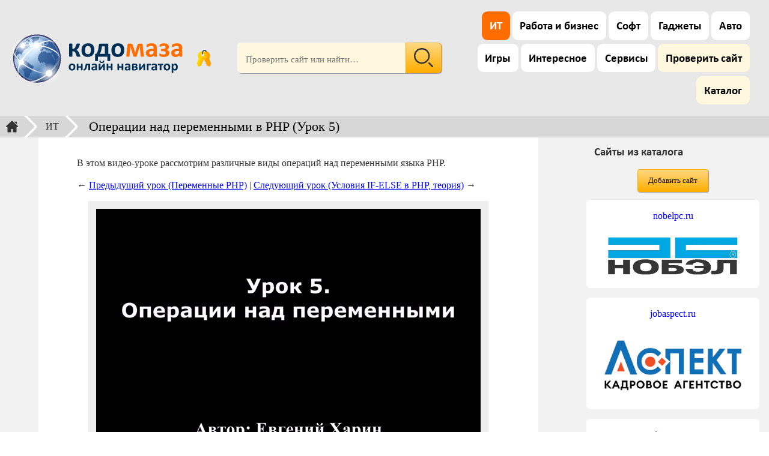

--- FILE ---
content_type: text/html; charset=utf-8
request_url: https://codomaza.com/article/operacii-nad-peremennymi-v-php-urok-5
body_size: 7016
content:
<!DOCTYPE html>
<html lang="ru">
<head>
    <meta charset="utf-8">
    <meta http-equiv="X-UA-Compatible" content="IE=edge">
    <meta name="viewport" content="width=device-width, initial-scale=1">
    <meta name="description" content="Видео-урок - Операции над переменными в PHP.">
            <meta name="keywords" content="видеоурок php операции над переменными">
        <meta name="format-detection" content="telephone=no">
    <meta name="generator" content="Koda 2.2.1">
    <meta name="theme-color" content="#e7e7e7">
    <link rel="icon" href="/favicon.svg">
    <link rel="apple-touch-icon" href="/apple-touch-icon.png">
    <link rel="manifest" href="/manifest.json">
    <link href="/tpl/theme/main.css?060833" rel="stylesheet">
            <style>.top-nav nav a[data-tag="3"]{color: #fff;background: #ff6d00}</style>
            <link href="/components/koda-editor/theme-std.css?060833" rel="stylesheet">
    <!-- Yandex.RTB -->
    <script>window.yaContextCb=window.yaContextCb||[]</script>
    <script src="https://yandex.ru/ads/system/context.js" async></script>
    <title>Операции над переменными в PHP (Урок 5)</title>
</head>
<body>
<header class="wrapper">
    <div class="container max-1500">
        <div class="top-nav">
            <div class="header">
                <a class="logo" href="/" title="На главную"></a>
                <a class="login-link dialog dialog--login" href="#login" title="Личный кабинет">&nbsp;</a>
            </div>
            <div>
                <form method="post" action="/" novalidate>
                    <input type="hidden" name="s" value="3eac354fcbc8042ec142f1ba945ee1d7">
                    <input type="url" class="field-joint" name="search" value="" placeholder="Проверить сайт или найти&hellip;"><button class="btn btn--joint btn--color-bright btn--search" name="submit" title="Поиск">&nbsp;</button>
                </form>
            </div>
            <nav>
                <a data-tag="3" href="/it">ИТ</a>
                <a data-tag="2" href="/job">Работа и бизнес</a>
                <a data-tag="4" href="/soft">Софт</a>
                <a data-tag="5" href="/gadgets">Гаджеты</a>
                <a data-tag="7" href="/auto">Авто</a>
                <a data-tag="8" href="/games">Игры</a>
                <a data-tag="9" href="/fun">Интересное</a>
                <a data-tag="6" href="/web">Сервисы</a>
                <a href="/analiz" class="page-audit">Проверить сайт</a>
                <a href="/catalog" class="page-audit">Каталог</a>
            </nav>
        </div>
    </div>
</header>
<section class="container max bg-LightGray">
    <div class="breadcrumbs">
<a href="/" title="Главная"> </a><a href="/it">ИТ</a><h1>Операции над переменными в PHP (Урок 5)</h1></div></section>
<div class="wrapper">
    <div class="container max-1500 grid tpl-post bg-Light">
        <main>

<article>
<p>В этом видео-уроке рассмотрим различные виды операций над переменными языка PHP.</p>
<p class="center">&larr; <a href="/article/peremennye-php-urok-4" title="Переменные PHP">Предыдущий урок (Переменные PHP)</a> | <a href="/article/uslovija-if-else-v-php-teorija-urok-6" title="Условия IF-ELSE в PHP, теория">Следующий урок (Условия IF-ELSE в PHP, теория)</a> &rarr;</p><div class="text-center"><div class="video"><video src="/content/files/infos-php-5.webm" controls="controls"></video><br>Операции над переменными в PHP.</div></div>
    <div class="post-info">
        <div>
            <span class="create-date">9 июн. 2012</span>
            <span class="views">2,735</span>
        <span class="page-tag"><a href="/it">ИТ</a></span>
        </div>
        <a class="btn btn--small btn--color-bright comment-form-open" href="#smoothComments">Комментировать</a>
        <div class="post-author">
                <img class="block avatar avatar--small" alt="Владимир"
                     src="/content/avatars/1.jpg?1b57678755a5b285b2a836623ca4aee2">
            <div class="post-author-name">
                <b>CodoMaza</b><br>Владимир             </div>
        </div>
    </div>
    <div id="share-buttons" class="m-top"></div>
</article>
<div id="c">
<form action="#c" id="smoothComments" method="post" name="comment-form" class="text-center m-top m-btm-3 max-800">
<div class="koda-editor" id="editor">
    <div class="editor-functions">
        <button class="func func--p" title="Параграф"></button>
        <button class="func func--bold" title="Жирный шрифт"></button>
        <button class="func func--i" title="Курсив"></button>
        <button class="func func--h" title="Заголовок"></button>
        <button class="func func--ul" title="Список"></button>
        <button class="func func--ol" title="Нумерованный список"></button>
        <button class="func func--a" title="Ссылка"></button>
        <button class="func func--q" title="Цитирование"></button>
        <button class="func func--img" title="Изображение"></button>
        <select class="func func--code" title="Пример кода">
            <option value="" hidden></option>
            <option value="markup">HTML/XML</option>
            <option value="css">CSS</option>
            <option value="scss">SCSS</option>
            <option value="javascript">JavaScript</option>
            <option value="typescript">TypeScript</option>
            <option value="php">PHP</option>
            <option value="python">Python</option>
            <option value="perl">Perl</option>
            <option value="sql">SQL</option>
            <option value="json">JSON</option>
            <option value="regex">Regex</option>
            <option value="shell">Bash</option>
            <option value="rust">Rust</option>
            <option value="java">Java</option>
            <option value="clike">C++/C#</option>
        </select>
        <button class="func func--view" title="Предпросмотр"></button>
    </div>
    <textarea rows="6" placeholder="Введите текст..."></textarea>
    <div class="editor-preview"></div>
    <input type="hidden" name="comment" value="" class="editor-content">
</div>
    <input type="hidden" name="reply_id" value="0">
    <div class="field-wrapper m-top-05">
        <img width="142" height="48" src="https://codomaza.com/components/w3captcha/captcha.php" class="captcha-code" alt="captcha">
        <input type="text" maxlength="5" placeholder="Проверочный код"
             name="captcha" value="">
        <input type="submit" name="save-comment" class="btn btn--color-bright" value="Добавить комментарий">
    </div>
</form>
</div>

<br>
            <noindex>
                <div class="p">
<div class="article-list">
    <div onclick="location.href='/job/kakie-navyki-nuzhny-arhitektoru-v-2026-godu'">
        <a rel="nofollow" href="/job/kakie-navyki-nuzhny-arhitektoru-v-2026-godu">Какие навыки нужны архитектору в 2026 году?</a>
<picture><img decoding="async" loading="lazy" width="800" height="534" src="/content/uploads/kak-stat-arhitektorom-thumb.webp" alt="Как стать архитектором"></picture>
    </div>
    <div onclick="location.href='/article/gde-zakazat-i-kak-vybrat-znachki-iz-metalla'">
        <a rel="nofollow" href="/article/gde-zakazat-i-kak-vybrat-znachki-iz-metalla">Где заказать и как выбрать значки из металла?</a>
<picture><img decoding="async" loading="lazy" width="1000" height="562" src="/content/uploads/znachki-iz-metalla-thumb.webp" alt="Значки из металла"></picture>
    </div>
    <div onclick="location.href='/it/kompleksnaya-zashchita-veb-prilozhenij-s-pomoshchyu-waf'">
        <a rel="nofollow" href="/it/kompleksnaya-zashchita-veb-prilozhenij-s-pomoshchyu-waf">Комплексная защита веб-приложений с помощью WAF: как бизнесу закрыть уязвимости до того, как ими воспользуются</a>
<picture><img decoding="async" loading="lazy" width="800" height="469" src="/content/uploads/kompleksnaya-zashchita-veb-prilozhenij-s-waf-thumb.webp" alt="Комплексная защита веб-приложений с WAF"></picture>
    </div>
    <div onclick="location.href='/web/sajt-ne-otkryvaetsya-kak-obojti-blokirovku-s-pomoshchyu-proksi-dlya-brauzera'">
        <a rel="nofollow" href="/web/sajt-ne-otkryvaetsya-kak-obojti-blokirovku-s-pomoshchyu-proksi-dlya-brauzera">Сайт не открывается? Как обойти блокировку с помощью прокси для браузера</a>
<picture><img decoding="async" loading="lazy" width="1200" height="840" src="/content/uploads/kak-obojti-blokirovku-thumb.webp" alt="Как обойти блокировку сайта"></picture>
    </div>
    <div onclick="location.href='/gadgets/iphone-15-pro-max-ili-iphone-16-chto-vybrat-v-2025'">
        <a rel="nofollow" href="/gadgets/iphone-15-pro-max-ili-iphone-16-chto-vybrat-v-2025">iPhone 15 Pro Max или iPhone 16: что выбрать в 2025?</a>
<picture><img decoding="async" loading="lazy" width="800" height="533" src="/content/uploads/iphone-15-pro-max-thumb.webp" alt="iPhone 15 Pro Max"></picture>
    </div>
    <div onclick="location.href='/job/delovoe-uprazhnenie-akvarium-kogda-i-dlya-chego-pogruzhatsya-v-nablyudaemuyu-diskussiyu'">
        <a rel="nofollow" href="/job/delovoe-uprazhnenie-akvarium-kogda-i-dlya-chego-pogruzhatsya-v-nablyudaemuyu-diskussiyu">Деловое упражнение «Аквариум»: когда и для чего погружаться в наблюдаемую дискуссию</a>
<picture><img decoding="async" loading="lazy" width="800" height="472" src="/content/uploads/delovoe-uprazhnenie-akvarium-thumb.webp" alt="Деловое упражнение «Аквариум»"></picture>
    </div>
    <div onclick="location.href='/job/chto-takoe-strategicheskaya-sessiya-i-zachem-ona-nuzhna-kompaniyam-v-2026-godu'">
        <a rel="nofollow" href="/job/chto-takoe-strategicheskaya-sessiya-i-zachem-ona-nuzhna-kompaniyam-v-2026-godu">Что такое стратегическая сессия и зачем она нужна компаниям в 2026 году</a>
<picture><img decoding="async" loading="lazy" width="1280" height="806" src="/content/uploads/osnovnye-vyzovy-s-kotorymi-stalkivaetsya-biznes-v-2026-godu.jpg" alt="Основные вызовы, с которыми сталкивается бизнес"></picture>
    </div>
    <div onclick="location.href='/article/teploizolyaciya-chto-ehto-takoe-i-kak-snizit-raskhody-na-otoplenie'">
        <a rel="nofollow" href="/article/teploizolyaciya-chto-ehto-takoe-i-kak-snizit-raskhody-na-otoplenie">Теплоизоляция: что это такое и как снизить расходы на отопление?</a>
<picture><img decoding="async" loading="lazy" width="800" height="533" src="/content/uploads/teploizolyaciya-thumb.webp" alt="Теплоизоляция"></picture>
    </div>
    <div onclick="location.href='/job/kalkulyator-bankrotstva-kak-rabotaet'">
        <a rel="nofollow" href="/job/kalkulyator-bankrotstva-kak-rabotaet">Калькулятор банкротства — как работает</a>
<picture><img decoding="async" loading="lazy" width="1000" height="521" src="/content/uploads/kalkulyator-bankrotstva-thumb.webp" alt="Калькулятор банкротства"></picture>
    </div>
    <div onclick="location.href='/job/kak-smenit-professiyu-posle-30-40-let-cherez-distancionnoe-obuchenie'">
        <a rel="nofollow" href="/job/kak-smenit-professiyu-posle-30-40-let-cherez-distancionnoe-obuchenie">Как сменить профессию после 30-40 лет через дистанционное обучение</a>
<picture><img decoding="async" loading="lazy" width="800" height="533" src="/content/uploads/kak-smenit-professiyu-thumb.webp" alt="Как сменить профессию"></picture>
    </div>
    <div onclick="location.href='/job/instrument-i-osnastka-dlya-metalloobrabotki-rukovodstvo-dlya-nachinayushchih'">
        <a rel="nofollow" href="/job/instrument-i-osnastka-dlya-metalloobrabotki-rukovodstvo-dlya-nachinayushchih">Инструмент и оснастка для металлообработки: руководство для начинающих</a>
<picture><img decoding="async" loading="lazy" width="1000" height="573" src="/content/uploads/metalloobrabotka-dlya-nachinayushchih-thumb.webp" alt="Металлообработка для начинающих"></picture>
    </div>
    <div onclick="location.href='/it/razrabotchik-ai-reshenij-cybernet-ai-uskoril-otklik-sistem-na-80-blagodarya-migracii-v-oblako-servercore-v-uzbekistane'">
        <a rel="nofollow" href="/it/razrabotchik-ai-reshenij-cybernet-ai-uskoril-otklik-sistem-na-80-blagodarya-migracii-v-oblako-servercore-v-uzbekistane">Разработчик AI-решений CyberNet AI ускорил отклик систем на 80% благодаря миграции в облако Servercore в Узбекистане</a>
<picture><img decoding="async" loading="lazy" width="1200" height="792" src="/content/uploads/3743-preview.webp" alt="AI-решения для IT-систем"></picture>
    </div>
    <div onclick="location.href='/gadgets/chem-otlichaetsya-iphone-16-ot-16-pro-i-stoit-li-pereplachivat-za-iphone-16-pro-max'">
        <a rel="nofollow" href="/gadgets/chem-otlichaetsya-iphone-16-ot-16-pro-i-stoit-li-pereplachivat-za-iphone-16-pro-max">Чем отличается iPhone 16 от 16 Pro и стоит ли переплачивать за iPhone 16 Pro Max</a>
<picture><img decoding="async" loading="lazy" width="1000" height="599" src="/content/uploads/otlichiya-iphone-16-ot-16-pro.webp" alt="Отличия iPhone 16 от 16 Pro"></picture>
    </div>
    <div onclick="location.href='/job/veb-tekhnologii-vostrebovannost-dlya-obshchestva-i-ehkonomiki'">
        <a rel="nofollow" href="/job/veb-tekhnologii-vostrebovannost-dlya-obshchestva-i-ehkonomiki">Веб-технологии: востребованность для общества и экономики</a>
<picture><img decoding="async" loading="lazy" width="1000" height="600" src="/content/uploads/3740-preview.webp" alt="Веб-технологии"></picture>
    </div>
    <div onclick="location.href='/web/kak-na-sajte-himera-prohodit-proverka-nomera-egrn'">
        <a rel="nofollow" href="/web/kak-na-sajte-himera-prohodit-proverka-nomera-egrn">Как на сайте Himera проходит проверка номера ЕГРН?</a>
<picture><img decoding="async" loading="lazy" width="1000" height="612" src="/content/uploads/3739-preview.webp" alt="Проверка номера ЕГРН"></picture>
    </div>
    <div onclick="location.href='/job/kak-entuziasty-otkryvayut-masterskie-na-frezernyh-i-lazernyh-stankah-i-konkuriruyut-s-fabrikami'">
        <a rel="nofollow" href="/job/kak-entuziasty-otkryvayut-masterskie-na-frezernyh-i-lazernyh-stankah-i-konkuriruyut-s-fabrikami">Как энтузиасты открывают мастерские на фрезерных и лазерных станках и конкурируют с фабриками</a>
<picture><img decoding="async" loading="lazy" width="730" height="500" src="/content/uploads/frezernye-stanki-s-chpu-dlya-biznesa.webp" alt="Фрезерные станки с ЧПУ для бизнеса"></picture>
    </div>
</div>
            <div id="article-list">
            <div class="text-center m-btm m-top"><a rel="nofollow" class='btn btn--color-bright next-page' href='/async'>Показать ещё</a></div>
        </div>
                    </div>
            </noindex>
        </main>
        <aside>
            <div class="sticky cf">
                <h3>Сайты из каталога</h3>
                <div class="text-center"><a href="#toCatalog" class="btn btn--color-bright btn--small m-btm dialog dialog--toCatalog dashed">Добавить сайт</a></div>
                <noindex>
<div class="catalog-list">
<div onclick="location.href='/analiz/nobelpc.ru'">
    <div class="text-center">
        <a href="/analiz/nobelpc.ru" class="siteName" title="Проверка сайта nobelpc.ru">nobelpc.ru</a>
    </div>
<picture><img decoding="async" loading="lazy" width="1004" height="256" src="/content/catalog/nobelpc.ru.jpg?20260123" alt="Цифровая техника"></picture></div>
<div onclick="location.href='/analiz/jobaspect.ru'">
    <div class="text-center">
        <a href="/analiz/jobaspect.ru" class="siteName" title="Проверка сайта jobaspect.ru">jobaspect.ru</a>
    </div>
<picture><img decoding="async" loading="lazy" width="633" height="256" src="/content/catalog/jobaspect.ru.webp?20250819" alt="Кадровое агентство «АСПЕКТ»"></picture></div>
<div onclick="location.href='/analiz/marine-system.ru'">
    <div class="text-center">
        <a href="/analiz/marine-system.ru" class="siteName" title="Проверка сайта marine-system.ru">marine-system.ru</a>
    </div>
<picture><img decoding="async" loading="lazy" width="601" height="301" src="/content/catalog/marine-system.ru.webp?20250522" alt="ООО «МКС»"></picture></div>
<div onclick="location.href='/analiz/unipump.ru'">
    <div class="text-center">
        <a href="/analiz/unipump.ru" class="siteName" title="Проверка сайта unipump.ru">unipump.ru</a>
    </div>
<picture><img decoding="async" loading="lazy" width="365" height="116" src="/content/catalog/unipump.ru.png?20250522" alt="UNIPUMP — Насосное оборудование"></picture></div>
<div onclick="location.href='/analiz/cocacolshik.ru'">
    <div class="text-center">
        <a href="/analiz/cocacolshik.ru" class="siteName" title="Проверка сайта cocacolshik.ru">cocacolshik.ru</a>
    </div>
<picture><img decoding="async" loading="lazy" width="806" height="360" src="/content/catalog/cocacolshik.ru.webp?20250513" alt="Кока-Кольщик — Татуировки в Москве"></picture></div>
<div onclick="location.href='/analiz/torgtut.ru'">
    <div class="text-center">
        <a href="/analiz/torgtut.ru" class="siteName" title="Проверка сайта torgtut.ru">torgtut.ru</a>
    </div>
<picture><img decoding="async" loading="lazy" width="526" height="454" src="/content/catalog/torgtut.ru.jpg?20241117" alt="Доска бесплатных объявлений TorgTut.ru"></picture></div>
<div onclick="location.href='/analiz/ruzvon.ru'">
    <div class="text-center">
        <a href="/analiz/ruzvon.ru" class="siteName" title="Проверка сайта ruzvon.ru">ruzvon.ru</a>
    </div>
<picture><img decoding="async" loading="lazy" width="456" height="140" src="/content/catalog/ruzvon.ru.png?20240911" alt="Бесплатная доска объявлений России ruzvon.ru"></picture></div>
<div onclick="location.href='/analiz/n555.ru'">
    <div class="text-center">
        <a href="/analiz/n555.ru" class="siteName" title="Проверка сайта n555.ru">n555.ru</a>
    </div>
<picture><img decoding="async" loading="lazy" width="502" height="186" src="/content/catalog/n555.ru.png?20240911" alt="Доска бесплатных объявлений n555.ru"></picture></div>
<div onclick="location.href='/analiz/rudos.ru'">
    <div class="text-center">
        <a href="/analiz/rudos.ru" class="siteName" title="Проверка сайта rudos.ru">rudos.ru</a>
    </div>
<picture><img decoding="async" loading="lazy" width="574" height="218" src="/content/catalog/rudos.ru.png?20240911" alt="Доска бесплатных объявлений rudos.ru"></picture></div>
<div onclick="location.href='/analiz/rekast.ru'">
    <div class="text-center">
        <a href="/analiz/rekast.ru" class="siteName" title="Проверка сайта rekast.ru">rekast.ru</a>
    </div>
<picture><img decoding="async" loading="lazy" width="1476" height="1162" src="/content/catalog/rekast.ru.png?20240305" alt="rekast.ru"></picture></div>
</div>
                </noindex>
                <div>&nbsp;</div>
            </div>
        </aside>
    </div>
</div>
<footer class="wrapper">
    <div class="container max-1600 footer">
        <div class="footer-nav">
            <div>
                <a href="/">Главная</a><br>
                <a href="/search">Поиск</a><br>
                                    <a class="main-url dialog dialog--login" href="#login">Войти</a><br>
                                <a class="main-url dialog dialog--contacts" href="#contacts">Контакты</a>
            </div>
            <div>
                <a href="/news">Новости</a><br>
                <a href="/job">Работа и бизнес</a><br>
                <a href="/it">ИТ</a><br>
                <a href="/soft">Софт</a><br>
                <a href="/gadgets">Гаджеты</a>
            </div>
            <div>
                <a href="/web">Сервисы</a><br>
                <a href="/auto">Авто</a><br>
                <a href="/games">Игры</a><br>
                <a href="/fun">Интересное</a>
            </div>
            <div>
                <div class="social">
                    <img src="/content/tpl/social/vk.svg" alt="ВКонтакте" onclick="window.open('https://vk.com/codomaza')">
                    <img src="/content/tpl/social/facebook.svg" alt="Facebook" onclick="window.open('https://www.facebook.com/codomazacom')">
                    <img src="/content/tpl/social/x.svg" alt="Twitter" onclick="window.open('https://twitter.com/CodoMaza')">
                </div>
                <a href="/analiz">Анализ сайтов</a><br>
                <a href="/catalog">Каталог</a>
            </div>
        </div>
        <div class="footer-info">
            <div class="copyright">
                &copy; CodoMaza, 2011-2026<br>
                <a href="/privacy">Персональные данные</a>
            </div>
            <div class="banners"></div>
            <div class="statistic">
                <img src="https://informer.yandex.ru/informer/25611443/3_1_666666FF_666666FF_1_pageviews" style="width:88px; height:31px; border:0;" alt="Яндекс.Метрика" title="Яндекс.Метрика: данные за сегодня (просмотры, визиты и уникальные посетители)">
            </div>
        </div>
    </div>
</footer>
<a href="#" class="up-btn">&nbsp;</a>
<!-- Yandex.Metrika counter -->
<script>
    (function(m,e,t,r,i,k,a){m[i]=m[i]||function(){(m[i].a=m[i].a||[]).push(arguments)};
        m[i].l=1*new Date();
        for (var j = 0; j < document.scripts.length; j++) {if (document.scripts[j].src === r) { return; }}
        k=e.createElement(t),a=e.getElementsByTagName(t)[0],k.async=1,k.src=r,a.parentNode.insertBefore(k,a)})
    (window, document, "script", "https://mc.yandex.ru/metrika/tag.js", "ym");

    ym(25611443, "init", {
        clickmap:true,
        trackLinks:true,
        accurateTrackBounce:true,
        webvisor:true
    });
</script>
<!-- /Yandex.Metrika counter -->
<!-- Google tag (gtag.js) -->
<script async src="https://www.googletagmanager.com/gtag/js?id=G-8NRX6TM08T"></script>
<script>
    window.dataLayer = window.dataLayer || [];
    function gtag(){dataLayer.push(arguments);}
    gtag('js', new Date());

    gtag('config', 'G-8NRX6TM08T');
</script>
<script defer src="/components/jquery/jquery.min.js"></script>
<script defer src="/components/stickyKit/jquery.sticky-kit.min.js"></script>
<script>document.addEventListener("DOMContentLoaded", function() { $(".sticky").stick_in_parent(); });</script>
<div id="login" class="zoom-anim-dialog mfp-hide"><div></div></div>
<div id="reg" class="zoom-anim-dialog mfp-hide"><div></div></div>
<div id="recovery" class="zoom-anim-dialog mfp-hide"><div></div></div>
<div id="contacts" class="zoom-anim-dialog mfp-hide"><div></div></div>
<div id="toCatalog" class="zoom-anim-dialog mfp-hide"><div></div></div>
<link href="/tpl/theme/dialogs.css?060833" rel="stylesheet">
<link href="/components/magnificPopup/magnific-popup.css" rel="stylesheet">
<script defer src="/components/magnificPopup/jquery.magnific-popup.min.js"></script>
<script defer src="/components/koda-editor/koda-editor.js"></script>
<script defer src="/tpl/js/comments.js"></script>
<script defer>
let textReplyDefault = 'Комментировать';
let textReplyOn = 'Ответ на комментарий';
let textReplyCancel = 'Отменить ответ';
document.addEventListener('DOMContentLoaded', function() {
    runKodaEditor('#editor', true);
}, false);
</script>
<script>let rowsPerPage = 20;</script>
<script defer src="/components/jscroll/jquery.jscroll.min.js"></script>
<script defer src="/components/pageFeed/blogPostsAjax/get.js"></script>
<script defer src="/tpl/js/main.js"></script>
<!--[if lt IE 9]>
<script defer src="/components/html5shiv/html5shiv.js"></script>
<script defer src="/components/respondJS/respond.min.js"></script>
<![endif]-->
</body>
</html>


--- FILE ---
content_type: text/css
request_url: https://codomaza.com/tpl/theme/dialogs.css?060833
body_size: 934
content:
.mfp-img-mobile.mfp-bg,
.mfp-zoom-in.mfp-bg {
    z-index: 700000010;
}
.mfp-img-mobile.mfp-ready,
.mfp-zoom-in.mfp-ready {
    z-index: 700000011;
}
.mfp-img-mobile .mfp-container,
.mfp-img-mobile.mfp-bg {
    opacity: 0;
    -webkit-backface-visibility: hidden;
    -webkit-transition: all 0.3s ease-out;
    -moz-transition: all 0.3s ease-out;
    -o-transition: all 0.3s ease-out;
    transition: all 0.3s ease-out;
}
.mfp-img-mobile.mfp-ready .mfp-container {
    opacity: 1;
}
.mfp-img-mobile.mfp-ready.mfp-bg {
    opacity: 0.8;
}
.mfp-img-mobile.mfp-removing .mfp-container,
.mfp-img-mobile.mfp-removing.mfp-bg {
    opacity: 0;
}

/* Fade-zoom animation start state */
.mfp-zoom-in .zoom-anim-dialog {
    opacity: 0;
    -webkit-transition: all 0.2s ease-in-out;
    -moz-transition: all 0.2s ease-in-out;
    -o-transition: all 0.2s ease-in-out;
    transition: all 0.2s ease-in-out;
    -webkit-transform: scale(0.8);
    -moz-transform: scale(0.8);
    -ms-transform: scale(0.8);
    -o-transform: scale(0.8);
    transform: scale(0.8);
}

/* animate in */
.mfp-zoom-in.mfp-ready .zoom-anim-dialog {
    opacity: 1;
    -webkit-transform: scale(1);
    -moz-transform: scale(1);
    -ms-transform: scale(1);
    -o-transform: scale(1);
    transform: scale(1);
}

/* animate out */
.mfp-zoom-in.mfp-removing .zoom-anim-dialog {
    -webkit-transform: scale(0.8);
    -moz-transform: scale(0.8);
    -ms-transform: scale(0.8);
    -o-transform: scale(0.8);
    transform: scale(0.8);
    opacity: 0;
}

/* dark overlay, start state */
.mfp-zoom-in.mfp-bg {
    opacity: 0;
    -webkit-transition: opacity 0.3s ease-out;
    -moz-transition: opacity 0.3s ease-out;
    -o-transition: opacity 0.3s ease-out;
    transition: opacity 0.3s ease-out;
}

/* animate in */
.mfp-zoom-in.mfp-ready.mfp-bg {
    opacity: 0.8;
}

/* animate out */
.mfp-zoom-in.mfp-removing.mfp-bg {
    opacity: 0;
}
.zoom-anim-dialog > * {
    margin-top: 0;
}

#login,
#reg,
#recovery,
#contacts,
#toCatalog,
#proAccount {
    visibility: hidden;
    max-width: 320px;
    min-width: 260px;
    margin: 2em auto;
    position: relative;
    border-radius: 16px;
    text-align: center;
    background: #e7e7e7;
}
#toCatalog {
    max-width: 550px;
}

.dialog-form {
    padding: 0 1.7em;
}
.dialog-header {
    display: block;
    padding: 1em 0;
    text-transform: uppercase;
    font-size: 1.4em;
    font-weight: bold;
}
.auth-nav {
    display: flex;
    justify-content: center;
    width: 100%;
    padding: 1.5em 0 1em 0;
    margin-top: 1.3em;
    border-radius: 0 0 16px 16px;
    background: #307bd2;
}
.auth-nav a {
    width: 130px;
    margin-top: 0;
    padding-top: 3.6em;
    text-decoration: none;
    color: #fff;
}
.auth-nav a:hover {
    color: #ffce25;
}
.auth-nav-login { background: url(img/login.svg) no-repeat center top / 50px; }
.auth-nav-reg { background: url(img/registration.svg) no-repeat center top / 50px; }
.auth-nav-recovery { background: url(img/password-recovery.svg) no-repeat center top / 50px; }

.captcha-code {
    height: 48px;
    padding: 0 .7em;
    vertical-align: middle;
}



--- FILE ---
content_type: application/javascript; charset=utf-8
request_url: https://codomaza.com/tpl/js/comments.js
body_size: 261
content:
function reply_on (comment_id) {
    let reply = document.getElementById('comment-form-header');
    reply.innerHTML = textReplyOn+' <a href="#comment-id-'+comment_id+'">#'+comment_id+'</a>'
        + ' - <a href="#c" onclick="reply_off()">'+textReplyCancel+'</a>';
    document.forms['comment-form'].reply_id.value = comment_id;
}
function reply_off () {
    let reply = document.getElementById('comment-form-header');
    reply.innerHTML = textReplyDefault;
    document.forms['comment-form'].reply_id.value = '0';
}

--- FILE ---
content_type: image/svg+xml
request_url: https://codomaza.com/content/tpl/social/vk.svg
body_size: 958
content:
<?xml version="1.0" encoding="utf-8"?>
<!-- Generator: Adobe Illustrator 24.0.1, SVG Export Plug-In . SVG Version: 6.00 Build 0)  -->
<svg version="1.1" id="Capa_1" xmlns="http://www.w3.org/2000/svg" xmlns:xlink="http://www.w3.org/1999/xlink" x="0px" y="0px"
	 viewBox="0 0 455.7 455.7" style="enable-background:new 0 0 455.7 455.7;" xml:space="preserve">
<style type="text/css">
	.st0{fill:#0395F9;}
	.st1{fill:#FFFFFF;}
</style>
<g>
	<rect class="st0" width="455.7" height="455.7"/>
	<path class="st1" d="M118.1,138.7c10.9,27,24.8,52.4,43,75.2c2.4,3,5.5,5.7,8.7,7.9c4.7,3.2,9.1,2.1,11-3.3c2-5.6,3.9-17,4-23
		c0.3-15.4,0-25.6-0.9-41c-0.5-9.9-4.1-18.6-18.6-21.2c-4.5-0.8-4.9-4.5-2-8.2c6-7.7,14.4-8.9,23.4-9.4c14.7-0.8,29.5-0.1,44.2,0
		c6,0.1,12,0.5,17.9,1.8c7.7,1.7,11.8,7.1,13.1,14.6c0.7,3.9,1,7.9,0.9,11.8c-0.4,16.9-1.2,33.7-1.4,50.6
		c-0.1,6.6,0.4,13.4,1.8,19.8c2,9,8.1,11.2,14.3,4.7c7.9-8.2,14.9-17.5,21.5-26.9c11.9-17.1,20.8-35.9,28.5-55.3
		c4-10,7-12.2,17.8-12.2c20.2,0,40.4-0.1,60.7,0c3.6,0,7.3,0.4,10.7,1.4c5.5,1.8,7.7,6.2,6.4,11.9c-3,13.3-10.2,24.6-17.9,35.5
		c-12.4,17.5-25.3,34.5-38,51.8c-1.6,2.2-3,4.5-4.4,6.9c-4.7,8.6-4.4,13.4,2.5,20.5c11,11.3,22.8,22,33.4,33.6
		c7.7,8.5,14.9,17.7,21,27.4c7.8,12.2,3,23.8-11.5,25.8c-9.1,1.3-53.6,0-55.9,0c-12-0.1-22.5-4.2-30.9-12.3
		c-9.4-9.1-17.9-19-27-28.4c-2.7-2.8-5.6-5.6-8.8-8c-7.4-5.6-14.6-4.4-18.1,4.3c-2.9,7.4-5.5,27-5.6,28.7c-0.6,8.7-6.2,14.3-16,14.8
		c-28.2,1.5-55.6-1.6-81.1-15.3c-21.6-11.6-38.9-27.9-53.8-47c-23.7-30.3-42.5-63.6-59.6-97.9c-0.9-1.8-18.2-38.7-18.7-40.4
		c-1.5-5.8-0.1-11.4,4.8-13.3c3.1-1.2,60.2,0,61.2,0C108,125.4,114.2,129.2,118.1,138.7z"/>
</g>
</svg>


--- FILE ---
content_type: image/svg+xml
request_url: https://codomaza.com/tpl/theme/img/social/email.svg
body_size: 494
content:
<?xml version="1.0" encoding="utf-8"?>
<svg version="1.1" id="Слой_1" x="0px" y="0px" viewBox="0 0 512 512" style="enable-background:new 0 0 512 512;" xmlns="http://www.w3.org/2000/svg">
  <style type="text/css">
	.st0{fill:#FFB600;}
	.st1{fill:#FFFFFF;}
	.st2{fill:none;stroke:#FFB600;stroke-width:20;}
</style>
  <path class="st0" d="M43.5-47.5h424.9c50.3,0,91,40.8,91,91v424.9c0,50.3-40.8,91-91,91H43.5c-50.3,0-91-40.8-91-91V43.5 C-47.5-6.7-6.7-47.5,43.5-47.5z" style="fill: rgb(54, 66, 92);"/>
  <path class="st1" d="M119,128h274c22.6,0,41,18.3,41,41v174c0,22.6-18.3,41-41,41H119c-22.6,0-41-18.3-41-41V169 C78,146.3,96.3,128,119,128z"/>
  <path class="st2" d="M434,128L269,292c-7,8-19,8-26,0L78,128 M78,384l129-128 M434,384L305,256" style="stroke: rgb(54, 66, 92);"/>
</svg>

--- FILE ---
content_type: image/svg+xml
request_url: https://codomaza.com/tpl/theme/img/up-btn.svg
body_size: 608
content:
<?xml version="1.0" encoding="utf-8"?>
<!-- Generator: Adobe Illustrator 27.5.0, SVG Export Plug-In . SVG Version: 6.00 Build 0)  -->
<svg version="1.1" id="_x32_" xmlns="http://www.w3.org/2000/svg" xmlns:xlink="http://www.w3.org/1999/xlink" x="0px" y="0px"
	 viewBox="0 0 800 800" style="enable-background:new 0 0 800 800;" xml:space="preserve">
<style type="text/css">
	.st0{fill:#999999;}
</style>
<g>
	<path class="st0" d="M287.5,405.2h41.3c10.9,0,19.7,8.8,19.7,19.7v117.2c0,13.6,11.1,24.7,24.7,24.7h53.6
		c13.6,0,24.7-11.1,24.7-24.7V424.9c0-10.9,8.8-19.7,19.7-19.7h41.3c6.9,0,11.9-2.3,14-6.6c2.1-4.2,1-9.6-3.2-15.1L415.4,241.4
		c-4-5.3-9.5-8.3-15.4-8.3c-5.9,0-11.3,2.9-15.4,8.3L276.8,383.6c-4.2,5.5-5.3,10.9-3.2,15.1C275.7,402.9,280.6,405.2,287.5,405.2z"
		/>
	<path class="st0" d="M400,0C179.4,0,0,179.4,0,400s179.4,400,400,400s400-179.4,400-400S620.6,0,400,0z M400,104.4
		c163,0,295.7,132.6,295.7,295.6S563,695.6,400,695.6S104.3,563,104.3,400S237,104.4,400,104.4z"/>
</g>
</svg>


--- FILE ---
content_type: image/svg+xml
request_url: https://codomaza.com/tpl/theme/img/social/x.svg
body_size: 531
content:
<?xml version="1.0" encoding="utf-8"?>
<!-- Generator: Adobe Illustrator 27.5.0, SVG Export Plug-In . SVG Version: 6.00 Build 0)  -->
<svg version="1.1" id="svg5" xmlns:svg="http://www.w3.org/2000/svg"
	 xmlns="http://www.w3.org/2000/svg" xmlns:xlink="http://www.w3.org/1999/xlink" x="0px" y="0px" viewBox="0 0 962.7 962.7"
	 style="enable-background:new 0 0 962.7 962.7;" xml:space="preserve">
<style type="text/css">
	.st0{fill:#FFFFFF;}
</style>
<rect y="0" width="962.7" height="962.7"/>
<g id="layer1" transform="translate(52.390088,-25.058597)">
	<path id="path1009" class="st0" d="M132.4,227.5l230.1,307.6L131,785.3h52.1l202.7-219l163.8,219h177.3l-243-324.9l215.5-232.8
		h-52.1L460.6,429.2L309.8,227.5H132.4z M209.1,265.9h81.5l359.7,481h-81.5L209.1,265.9z"/>
</g>
</svg>


--- FILE ---
content_type: image/svg+xml
request_url: https://codomaza.com/tpl/theme/img/logo.svg
body_size: 12663
content:
<?xml version="1.0" encoding="utf-8"?>
<!-- Generator: Adobe Illustrator 27.5.0, SVG Export Plug-In . SVG Version: 6.00 Build 0)  -->
<svg version="1.1" id="Слой_1" xmlns="http://www.w3.org/2000/svg" xmlns:xlink="http://www.w3.org/1999/xlink" x="0px" y="0px"
	 viewBox="0 0 1831.1 568" style="enable-background:new 0 0 1831.1 568;" xml:space="preserve">
<style type="text/css">
	.st0{fill:url(#SVGID_1_);}
	.st1{fill:#39396C;}
	.st2{fill:#204A87;fill-opacity:0.7135;}
	.st3{opacity:0.3956;fill:url(#SVGID_00000093886954735253091860000016637914877066101908_);enable-background:new    ;}
	.st4{fill:url(#SVGID_00000119812812061659002790000002469809177282899626_);}
	.st5{fill:#FFFFFF;}
	.st6{fill:url(#SVGID_00000001632843931137462040000003210567857254583191_);}
	.st7{fill:url(#SVGID_00000015356144781666956000000006468898604249995442_);}
	.st8{fill:url(#SVGID_00000051365708853440225900000001559811305435440281_);}
	.st9{fill:url(#SVGID_00000019637141284378494300000011889437774027108276_);}
	.st10{fill:url(#SVGID_00000013154165819009772840000006536767981349845688_);}
	.st11{fill:url(#SVGID_00000147209701031390859500000002585864744098727040_);}
	.st12{fill:url(#SVGID_00000170258018284417896080000008811600712296681389_);}
	.st13{fill:#002F56;}
	.st14{fill:#FF6D00;}
</style>
<title>folder_type_www_opened</title>
<radialGradient id="SVGID_1_" cx="-219.262" cy="552.82" r="16.588" gradientTransform="matrix(22.075 0 0 -22.075 5041.6753 12396.2754)" gradientUnits="userSpaceOnUse">
	<stop  offset="0" style="stop-color:#D3E9FF"/>
	<stop  offset="0.155" style="stop-color:#D3E9FF"/>
	<stop  offset="0.75" style="stop-color:#4074AE"/>
	<stop  offset="1" style="stop-color:#36486C"/>
</radialGradient>
<path class="st0" d="M515.2,287.4c0,130.7-105.9,236.7-236.6,236.7S41.9,418.2,41.9,287.5c0-130.7,105.9-236.6,236.6-236.7l0,0
	C409.2,50.8,515.1,156.7,515.2,287.4z"/>
<path class="st1" d="M278.5,530.2c-134.1,0-242.7-108.7-242.7-242.8c0-134.1,108.7-242.7,242.8-242.7c134,0,242.7,108.6,242.7,242.7
	C521.3,421.5,412.7,530.2,278.5,530.2C278.6,530.2,278.5,530.2,278.5,530.2z M278.5,56.9C151.2,56.9,48,160.1,48,287.5
	S151.2,518,278.5,518s230.5-103.2,230.5-230.5l0,0l0,0C508.9,160.2,405.8,57.1,278.5,56.9L278.5,56.9z"/>
<path class="st2" d="M508.5,252L508.5,252l-6.5,7.5c-4.1-4.6-8.4-8.8-13.1-12.8l-10,1.5l-9.2-10.3v12.7l7.8,6l5.2,6l7-8
	c1.8,3.3,3.5,6.6,5.2,10v9.9l-7.8,8.9l-14.4,10l-10.9,10.9l-7-8l3.5-8.9l-7-8l-11.8-25.2l-10-11.4l-2.8,2.8l4,14.3l7.5,8.4
	c4,12.1,8.6,24,14,35.5c8.5-0.1,16.9-0.8,25.3-2v6.9l-10.4,25.6l-9.6,10.9l-7.8,16.8v27.6l2.6,10.8l-4.4,5l-9.6,6l-10,8.4l8.3,9.4
	l-11.4,10l2.2,6.4l-17,19.2H399l-9.6,6h-6.1v-8l-2.5-15.8c-3.4-10-6.9-19.8-10.4-29.6c0-7.3,0.4-14.4,0.9-21.7l4.4-9.9l-6.1-11.9
	l0.5-16.3l-8.3-9.4l4.1-13.5l-6.7-7.6h-11.8l-4-4.4l-11.8,7.5l-4.8-5.5l-10.9,9.4l-22.1-25.3l-8.7-20.7l7.8-11.8l-4.4-5l9.6-22.7
	c7.9-9.8,16.1-19.2,24.4-28.6l14.8-4l16.6-2l11.4,3l16.1,16.2l5.6-6.4l7.8-1l14.8,5H421l7.8-6.9l3.5-5l-7.8-5l-13.1-1
	c-3.4-5.2-7.2-10.1-11.3-14.8l-4.4,2l-1.7,12.8l-7.9-8.9l-1.7-10l-8.7-6.9h-3.5l8.7,9.9l-3.5,8.9l-7,2l4.4-8.9l-7.8-4l-7-8
	l-13.1,2.9l-1.7,4l-7.8,5L333,210l-10.9,5.4l-4.8-5.4H312v-17.6l11.4-6h8.7l-1.8-6.9l-6.9-6.8l11.8-2.5l6.5-7.5l5.2-8.9h9.6
	l-2.6-6.9l6.1-3.9v8l13.1,2.9l13-10.9l0.9-5l11.3-8c-4.1,0.4-8.2,1-12.2,2v-8.8l4.4-10h-4.4l-9.6,8.9l-2.6,5l2.6,6.9l-4.4,11.8l-7-4
	l-6.1-6.9l-9.6,6.9L346,126l16.6-10.8v-6l10.4-6.9l16.6-4l11.4,4l20.9,4l-5.2,6h-11.4l11.4,11.8l8.7-9.9l2.7-4.3
	c20.2,18.5,37.9,39.6,52.5,62.7C494.6,197.1,504.2,224,508.5,252z"/>
<path class="st2" d="M292.7,114.4l-0.9,6l6.1,4l10.4-6.9l-5.2-6l-7,4L292.7,114.4"/>
<path class="st2" d="M302.3,74l-22.7-8.9L253.4,68l-32.3,8.9l-6.1,6l20,13.8v8l-7.8,8l10.4,20.7l6.9-4l8.7-13.8
	c13.1-4.1,25.9-9,38.3-14.8l10.4-26.6"/>
<path class="st2" d="M325.8,156.8l-3.5-8.9l-6.1,2l1.8,10.9L325.8,156.8"/>
<path class="st2" d="M329.3,154.9l-1.8,11.8l9.6-2l7-6.9l-6.1-6c-2-5.4-4.4-10.6-7-15.8h-5.2v6l3.5,4L329.3,154.9"/>
<path class="st2" d="M200.3,342.3l-7-13.8l-13.1-3l-7-18.7l-17.5,2L141,297.9l-15.7,13.8v2.2c-5.1-0.7-10.1-2.2-14.8-4.2l-3.5-9.9
	V289l-10.5,1c0.9-6.9,1.7-13.8,2.5-20.7H93l-6.1,8l-6.1,3l-8.6-5l-0.9-10.8l1.7-11.8l13.1-9.9h10.3l1.7-6l13.1,2.9l9.6,11.9
	l1.7-19.8l16.7-13.7l6.1-14.8l12.2-5l7-9.9l15.7-3l7.8-11.8h-23.5l14.8-6.9h10.4l14.8-5l1.7-6l-5.2-5l-6.1-2l1.8-6l-4.4-8.9l-10.4,4
	l1.7-8l-12.2-6.9l-9.6,16.9l0.9,6l-9.6,4l-6.1,12.8l-2.5-11.8l-16.6-6.9l-2.5-8.9l21.8-12.8l9.6-8.9l0.9-10.8l-5.2-3l-7-1l-4.4,10.8
	c0,0-7.3,1.4-9.2,1.9C85.2,152,55.4,209,48.5,270.7c2.4,4.9,5.2,9.6,8.2,14.2l18.3,10.9l18.3,5l7.9,10l12.2,8.9l7-1l5.2,2.4v1.6
	l-7,18.7l-5.2,8l1.7,4l-4.4,14.8l15.7,28.6l15.7,13.8l7,9.9l-0.9,20.5l5.2,11.8l-5.2,22.8c0,0-0.4-0.2,0.2,2.1
	c9,6.9,19,12.4,29.7,16.1l3.2-2.5l-1.7-5l7-6.9l2.5-6.9l11.4-4l8.7-21.7l-2.5-6l6.1-8.9l13.1-3l7-15.8l-1.7-19.7l10.4-14.8l1.7-14.8
	c-14.3-7.1-28.5-14.4-42.7-21.7"/>
<path class="st2" d="M181.1,118.4l8.7,6h7v-6.9l-8.8-4L181.1,118.4"/>
<path class="st2" d="M158.5,110.5l-4.4,10.9h8.7l4.4-10c3.8-2.7,7.5-5.3,11.3-8l8.7,3l17.5,11.8l8.7-8l-9.6-4l-4.4-8.9l-16.6-2
	l-0.9-5l-7.8,2l-3.5,6.9l-4.4-8.9l-1.7,4l0.9,10l-7,6"/>
<path class="st2" d="M189.8,85.8l4.4-4l8.7-2c5.9-2.7,12-5.1,18.3-6.9l-3.5-6l-11.3,1.6l-5.3,5.3l-8.8,1.3l-7.8,3.7l-3.8,1.8
	l-2.3,3.1L189.8,85.8"/>
<path class="st2" d="M204.7,179.5l5.2-8l-7.8-6l2.5,13.8"/>
<radialGradient id="SVGID_00000098185707839580469080000008323891463818701464_" cx="-220.725" cy="554.796" r="24.072" gradientTransform="matrix(22.075 0 0 -22.075 5041.6753 12396.2754)" gradientUnits="userSpaceOnUse">
	<stop  offset="0" style="stop-color:#FFFFFF"/>
	<stop  offset="1" style="stop-color:#FFFFFF;stop-opacity:0.165"/>
</radialGradient>
<path style="opacity:0.3956;fill:url(#SVGID_00000098185707839580469080000008323891463818701464_);enable-background:new    ;" d="
	M278.5,518.2c-127.4,0-230.8-103.3-230.8-230.8S151.1,56.7,278.5,56.7c127.4,0,230.7,103.3,230.7,230.7
	C509.3,414.9,406,518.2,278.5,518.2C278.5,518.2,278.5,518.2,278.5,518.2z M278.5,69C157.8,69,60,166.8,60,287.5
	S157.8,506,278.5,506S497,408.2,497,287.5l0,0l0,0C496.9,166.8,399.2,69.1,278.5,69z"/>
<radialGradient id="SVGID_00000153706757850111399250000017573430669429330067_" cx="-280.8369" cy="535.89" r="3.7165" gradientTransform="matrix(-17.8 13.05 -13.05 -17.8 2127.9502 13364.1748)" gradientUnits="userSpaceOnUse">
	<stop  offset="0" style="stop-color:#FFFFFF"/>
	<stop  offset="1" style="stop-color:#FFFFFF;stop-opacity:0"/>
</radialGradient>
<path style="fill:url(#SVGID_00000153706757850111399250000017573430669429330067_);" d="M67.1,208.5c26.7,36.6,77.9,44.7,114.6,18
	c35.9-26.2,44.5-76.2,19.3-112.8c-0.5-0.7-1.1-1.5-1.6-2.2l0,0C172,75.5,120.6,68.4,84.5,95.8C49.2,122.5,41.5,172.4,67.1,208.5
	L67.1,208.5z"/>
<path class="st5" d="M112.9,175c8.3,11.3,24.1,13.7,35.4,5.4c11.3-8.3,13.7-24.1,5.4-35.4l0,0l0,0c-8.3-11.3-24.1-13.7-35.4-5.4
	C107,147.9,104.6,163.8,112.9,175L112.9,175L112.9,175z"/>
<radialGradient id="SVGID_00000004517922498385099740000017011177640676203162_" cx="-277.094" cy="562.1085" r="3.7148" gradientTransform="matrix(-23.075 16.925 -16.925 -23.075 3519.7749 18096.4746)" gradientUnits="userSpaceOnUse">
	<stop  offset="0" style="stop-color:#FFFFFF"/>
	<stop  offset="1" style="stop-color:#FFFFFF;stop-opacity:0"/>
</radialGradient>
<path style="fill:url(#SVGID_00000004517922498385099740000017011177640676203162_);" d="M314.4,498.6
	c34.6,47.4,101.2,57.8,148.6,23.2c46.9-34.2,57.7-99.7,24.2-147.2l-1.3-1.8l0,0c-34.7-47.4-101.3-57.6-148.7-22.9
	S279.6,451.3,314.4,498.6L314.4,498.6z"/>
<path class="st5" d="M373.7,455.1c10.7,14.6,31.2,17.8,45.8,7.1s17.8-31.2,7-45.8l0,0c-10.7-14.6-31.2-17.8-45.8-7
	C366.2,420,363,440.5,373.7,455.1z"/>
<radialGradient id="SVGID_00000075126776669287320940000010265038872248771754_" cx="-284.799" cy="540.451" r="3.7185" gradientTransform="matrix(-17.8 13.05 -13.05 -17.8 2103.375 13661.4756)" gradientUnits="userSpaceOnUse">
	<stop  offset="0" style="stop-color:#FFFFFF"/>
	<stop  offset="1" style="stop-color:#FFFFFF;stop-opacity:0"/>
</radialGradient>
<path style="fill:url(#SVGID_00000075126776669287320940000010265038872248771754_);" d="M53.5,373c26.8,36.5,78.1,44.5,114.7,17.7
	c36.5-26.8,44.5-78.1,17.7-114.7l0,0c-27.4-36-78.9-43-114.9-15.6C35.8,287.2,28.1,336.9,53.5,373L53.5,373z"/>
<path class="st5" d="M99.2,339.4c8.3,11.3,24.1,13.7,35.4,5.4c11.3-8.3,13.7-24.1,5.4-35.4l0,0c-8.3-11.3-24.1-13.7-35.4-5.4
	C93.4,312.3,91,328.2,99.2,339.4L99.2,339.4z"/>
<radialGradient id="SVGID_00000090286423664240981100000014025747194119066244_" cx="-276.1595" cy="543.622" r="3.7162" gradientTransform="matrix(-19.2 14.1 -14.075 -19.2 2624.4004 14487.9756)" gradientUnits="userSpaceOnUse">
	<stop  offset="0" style="stop-color:#FFFFFF"/>
	<stop  offset="1" style="stop-color:#FFFFFF;stop-opacity:0"/>
</radialGradient>
<path style="fill:url(#SVGID_00000090286423664240981100000014025747194119066244_);" d="M204,209.1c29,39.3,84.4,47.7,123.8,18.7
	c38.9-28.7,47.6-83.4,19.4-122.7l-0.5-0.7l0,0c-29-39.3-84.4-47.7-123.8-18.7c-39,28.7-47.6,83.4-19.4,122.7L204,209.1z"/>
<path class="st5" d="M253.3,173c8.8,12.2,25.9,14.9,38.1,6.1c12.2-8.8,14.9-25.9,6.1-38.1l0,0l-0.2-0.2l0,0
	c-8.8-12.2-25.9-14.9-38.1-6.1c-12.2,8.8-14.9,25.9-6.1,38.1L253.3,173z"/>
<linearGradient id="SVGID_00000080206509707532792840000005317746206875078324_" gradientUnits="userSpaceOnUse" x1="-303.0795" y1="532.7672" x2="-301.5835" y2="536.3772" gradientTransform="matrix(23.475 -21.975 -17.075 -18.25 16583.4746 3529.9502)">
	<stop  offset="0" style="stop-color:#FFFFFF"/>
	<stop  offset="1" style="stop-color:#FFFFFF;stop-opacity:0"/>
</linearGradient>
<path style="fill:url(#SVGID_00000080206509707532792840000005317746206875078324_);" d="M209.4,527.3c-21.5,1.3-42.6-6.6-58-21.6
	c-22.5-24.1-23.9-64.9-4-114.7c24.5-55.6,60.6-105.3,105.7-146c103.3-96.7,220.5-133.8,266.9-84.3c22.5,24.1,23.9,64.8,4,114.7
	c-24.5,55.6-60.6,105.3-105.8,146c-43.6,42.4-95.6,75.1-152.7,95.8C247.4,523.5,228.5,526.9,209.4,527.3z M461.7,149.6
	c-53.8,0-131.5,38-201.2,103.3c-44,39.6-79.1,88-103,142.2c-18.4,45.8-17.7,82.5,1.9,103.4s56.1,23.9,103,8.7
	c55.6-20.3,106.3-52.2,148.7-93.5c44-39.5,79.1-88,103.1-142.1c18.3-45.8,17.7-82.5-1.9-103.3C498.7,155.1,480.4,148.4,461.7,149.6
	L461.7,149.6z"/>
<linearGradient id="SVGID_00000182528134726271859830000004655506287646954895_" gradientUnits="userSpaceOnUse" x1="-257.8197" y1="572.2242" x2="-256.3907" y2="576.6273" gradientTransform="matrix(28.275 15.325 11.925 -21.975 622.2253 16893.0996)">
	<stop  offset="0" style="stop-color:#FFFFFF"/>
	<stop  offset="1" style="stop-color:#FFFFFF;stop-opacity:0"/>
</linearGradient>
<path style="fill:url(#SVGID_00000182528134726271859830000004655506287646954895_);" d="M388.7,444.7
	c-65.5-3.2-129.3-22.1-186.1-55C78.3,322.2,6,222.8,38.3,163.2c15.8-29,53.8-43.4,107.5-40c60.5,5.7,119.1,24.1,171.9,54.1
	c54,27.9,101.4,66.9,139.2,114.5c31.9,43.2,40.9,83,25.1,112C467.2,431.2,433.2,444.7,388.7,444.7z M131.2,133.5
	c-41.8,0-71.2,12.2-83.5,35c-28.9,53.3,42.8,148.4,160,211.9s236,71.7,265,18.4c13.6-25.2,5-60.9-24.3-100.5
	C411.6,252,365.3,214,312.7,186.9c-51.5-29.2-108.6-47.2-167.5-52.8C140.4,133.7,135.7,133.5,131.2,133.5L131.2,133.5z"/>
<linearGradient id="SVGID_00000165931154586429491220000011385869271268408205_" gradientUnits="userSpaceOnUse" x1="-300.399" y1="535.991" x2="-300.547" y2="533.212" gradientTransform="matrix(22.95 -21.475 -16.7 -17.825 16085.125 3348.95)">
	<stop  offset="0" style="stop-color:#FFFFFF"/>
	<stop  offset="1" style="stop-color:#FFFFFF;stop-opacity:0"/>
</linearGradient>
<path style="fill:url(#SVGID_00000165931154586429491220000011385869271268408205_);" d="M156,484.2c-21.1,1.3-41.7-6.5-56.8-21.2
	c-22.1-23.6-23.5-63.5-4-112.3c24-54.3,59.2-103,103.4-142.7c101.1-94.6,215.8-130.8,261-82.3l0,0c45.3,48.5,1.6,160.4-99.4,255
	c-42.6,41.4-93.4,73.4-149.3,93.7C193.2,480.5,174.7,483.8,156,484.2z M402.5,115.1c-52.5,0-128.3,37.1-196.4,100.9
	c-43,38.6-77.3,85.9-100.6,138.8c-17.9,44.6-17.2,80.4,1.8,100.7s54.7,23.4,100.4,8.4c54.3-19.8,103.8-50.9,145.1-91.3
	c95-88.9,139.4-196.3,98.9-239.5l0,0C438.6,120.5,420.7,114,402.5,115.1z"/>
<linearGradient id="SVGID_00000114069158304597257360000011854156511441571767_" gradientUnits="userSpaceOnUse" x1="-338.3989" y1="630.9021" x2="-338.0529" y2="633.6741" gradientTransform="matrix(-32 -3.15 -2.45 24.875 -8994.1748 -16583.9004)">
	<stop  offset="0" style="stop-color:#FFFFFF"/>
	<stop  offset="1" style="stop-color:#FFFFFF;stop-opacity:0"/>
</linearGradient>
<path style="fill:url(#SVGID_00000114069158304597257360000011854156511441571767_);" d="M305.6,391.3c-17.1,0-34.8-0.9-53-2.7
	c-140.9-13.9-246-77.5-239.4-145l0,0c6.6-67.5,122.2-109.4,263-95.5c140.8,13.9,246,77.5,239.4,145
	C509.9,351.9,421.4,391.3,305.6,391.3z M24,244.7c-6,60.4,97.1,120.1,229.7,133.2S499,352.5,505,292.1
	c6-60.4-97.1-120.1-229.7-133.2C142.7,145.8,30,184.3,24,244.7z"/>
<g>
	<path class="st13" d="M718.7,265.1c0,0.7-0.3,1.3-0.8,1.8c-0.5,0.5-1.4,0.9-2.7,1.2c-1.3,0.3-3,0.6-5.3,0.8c-2.2,0.2-5,0.3-8.4,0.3
		c-3.8,0-7-0.1-9.4-0.3c-2.5-0.2-4.4-0.4-5.9-0.8c-1.5-0.3-2.5-0.8-3.1-1.4c-0.6-0.6-1.1-1.4-1.5-2.3l-11.3-29.1
		c-1.4-3.9-2.8-7.2-4.4-9.8c-1.6-2.6-3.3-4.8-5.3-6.4c-1.9-1.6-4.1-2.7-6.6-3.4s-5.3-1-8.5-1h-7v49.8c0,0.6-0.3,1.3-1,1.8
		c-0.6,0.6-1.6,1.1-3,1.6c-1.4,0.5-3.1,0.8-5.3,1c-2.2,0.2-4.8,0.3-7.9,0.3c-3.2,0-5.9-0.1-8.1-0.3c-2.2-0.2-4-0.6-5.3-1
		c-1.4-0.5-2.3-1-2.9-1.6c-0.6-0.6-0.9-1.2-0.9-1.8V141c0-0.6,0.3-1.3,0.9-1.8c0.6-0.6,1.6-1.1,2.9-1.5s3.1-0.7,5.3-1
		c2.2-0.2,4.9-0.3,8.1-0.3c3.1,0,5.7,0.1,7.9,0.3c2.2,0.2,4,0.5,5.3,1s2.4,0.9,3,1.5c0.6,0.6,1,1.2,1,1.8v47.4h7
		c2.8,0,5.4-0.3,7.7-1c2.3-0.7,4.4-1.8,6.2-3.4c1.9-1.6,3.6-3.7,5.2-6.4c1.6-2.6,3.1-5.9,4.6-9.8l10.3-26.2c0.3-0.9,0.7-1.7,1.4-2.4
		c0.6-0.7,1.6-1.2,2.9-1.6c1.3-0.4,3.1-0.7,5.5-0.9c2.3-0.2,5.4-0.3,9.2-0.3c3.4,0,6.1,0.1,8.3,0.3c2.1,0.2,3.8,0.5,5.1,0.8
		c1.2,0.4,2.1,0.8,2.5,1.3c0.5,0.5,0.7,1.1,0.7,1.8c0,0.9-0.2,2-0.5,3.3c-0.4,1.3-1,3-1.9,5.2l-9.7,23.2c-1.9,4.6-3.9,8.6-6.1,11.8
		c-2.1,3.2-4.3,5.9-6.6,8c-2.2,2.1-4.5,3.8-6.8,5.1c-2.3,1.3-4.5,2.3-6.6,3v0.3c2.8,1.2,5.5,2.5,7.9,3.8s4.8,3.1,7,5.3
		c2.2,2.2,4.4,4.9,6.4,8.1c2.1,3.2,4.1,7.1,6.1,11.7l11.9,27.3c0.5,1.2,1,2.2,1.3,3.1c0.3,0.9,0.6,1.6,0.8,2.3
		c0.2,0.7,0.3,1.3,0.3,1.7C718.6,264.3,718.7,264.8,718.7,265.1z"/>
	<path class="st13" d="M861.1,201.5c0,10.4-1.4,19.9-4.1,28.4c-2.7,8.6-6.9,16-12.4,22.1c-5.6,6.2-12.5,11-20.9,14.4
		c-8.4,3.4-18.2,5.1-29.4,5.1c-10.8,0-20.3-1.5-28.3-4.5c-8-3-14.7-7.4-20-13.1c-5.3-5.7-9.2-12.8-11.8-21.2
		c-2.6-8.4-3.8-18-3.8-28.7c0-10.4,1.4-19.9,4.2-28.5c2.8-8.6,6.9-16,12.5-22.1c5.6-6.2,12.5-10.9,20.8-14.3
		c8.3-3.4,18.1-5.1,29.3-5.1c10.9,0,20.4,1.5,28.4,4.4c8,3,14.7,7.3,19.9,13.1c5.2,5.7,9.1,12.8,11.7,21.2
		C859.9,181.1,861.1,190.7,861.1,201.5z M825.7,202.9c0-6-0.5-11.6-1.4-16.6s-2.6-9.5-4.9-13.2c-2.3-3.7-5.3-6.7-9.1-8.8
		c-3.8-2.1-8.5-3.1-14.3-3.1c-5.1,0-9.6,0.9-13.4,2.8c-3.8,1.9-7,4.6-9.4,8.2c-2.5,3.6-4.3,7.9-5.5,13s-1.8,10.8-1.8,17.3
		c0,6,0.5,11.6,1.5,16.6c1,5.1,2.6,9.5,4.9,13.2c2.2,3.7,5.3,6.6,9.1,8.7s8.6,3.1,14.2,3.1c5.2,0,9.7-0.9,13.5-2.8
		c3.8-1.9,7-4.6,9.4-8.1s4.3-7.9,5.5-12.9C825.1,215.2,825.7,209.4,825.7,202.9z"/>
	<path class="st13" d="M897.4,308.3c0,0.8-0.2,1.5-0.7,2.1c-0.5,0.6-1.3,1.1-2.5,1.5c-1.2,0.4-2.7,0.7-4.6,1c-1.9,0.2-4.2,0.3-7,0.3
		c-2.9,0-5.3-0.1-7.2-0.3c-1.9-0.2-3.5-0.5-4.6-1c-1.2-0.4-2-0.9-2.5-1.5c-0.5-0.6-0.7-1.3-0.7-2.1v-61.1c0-2.7,0.5-4.6,1.4-5.5
		c0.9-1,2.7-1.4,5.3-1.4h6.7c2.9-3.8,5.7-8.2,8.2-13c2.6-4.8,4.9-10.8,7.2-18c2.2-7.2,4.3-15.7,6.2-25.7c1.9-10,3.6-21.9,5.3-35.9
		c0.2-1.6,0.5-3.1,0.9-4.4c0.4-1.3,1-2.4,1.7-3.3c0.7-0.9,1.7-1.6,2.8-2.1c1.1-0.5,2.5-0.7,4.2-0.7h75.3c3.3,0,5.7,0.9,7.2,2.8
		c1.5,1.9,2.3,4.6,2.3,8.3v92h13.9c2.5,0,4.2,0.5,5.3,1.4c1,1,1.6,2.8,1.6,5.5v61.1c0,0.8-0.2,1.5-0.7,2.1c-0.5,0.6-1.3,1.1-2.5,1.5
		c-1.2,0.4-2.7,0.7-4.6,1c-1.9,0.2-4.3,0.3-7.2,0.3c-2.8,0-5.2-0.1-7.1-0.3c-1.9-0.2-3.4-0.5-4.6-1c-1.1-0.4-2-0.9-2.5-1.5
		c-0.5-0.6-0.8-1.3-0.8-2.1v-39.9h-95.7V308.3z M967.6,164.6h-29.1c-1.6,11.5-3.2,21.4-5.1,29.6c-1.8,8.2-3.7,15.3-5.7,21.3
		c-2,5.9-4.1,10.8-6.4,14.6c-2.2,3.8-4.4,7.2-6.6,10.1h52.9V164.6z"/>
	<path class="st13" d="M1164.9,201.5c0,10.4-1.4,19.9-4.1,28.4c-2.7,8.6-6.9,16-12.4,22.1c-5.6,6.2-12.5,11-20.9,14.4
		c-8.4,3.4-18.2,5.1-29.4,5.1c-10.8,0-20.3-1.5-28.3-4.5c-8-3-14.7-7.4-20-13.1c-5.3-5.7-9.2-12.8-11.8-21.2
		c-2.6-8.4-3.8-18-3.8-28.7c0-10.4,1.4-19.9,4.2-28.5c2.8-8.6,6.9-16,12.5-22.1c5.6-6.2,12.5-10.9,20.8-14.3
		c8.3-3.4,18.1-5.1,29.3-5.1c10.9,0,20.4,1.5,28.4,4.4c8,3,14.7,7.3,19.9,13.1c5.2,5.7,9.1,12.8,11.7,21.2
		C1163.6,181.1,1164.9,190.7,1164.9,201.5z M1129.5,202.9c0-6-0.5-11.6-1.4-16.6s-2.6-9.5-4.9-13.2c-2.3-3.7-5.3-6.7-9.1-8.8
		c-3.8-2.1-8.5-3.1-14.3-3.1c-5.1,0-9.6,0.9-13.4,2.8c-3.8,1.9-7,4.6-9.4,8.2c-2.5,3.6-4.3,7.9-5.5,13s-1.8,10.8-1.8,17.3
		c0,6,0.5,11.6,1.5,16.6c1,5.1,2.6,9.5,4.9,13.2c2.2,3.7,5.3,6.6,9.1,8.7s8.6,3.1,14.2,3.1c5.2,0,9.7-0.9,13.5-2.8
		c3.8-1.9,7-4.6,9.4-8.1s4.3-7.9,5.5-12.9C1128.9,215.2,1129.5,209.4,1129.5,202.9z"/>
	<path class="st14" d="M1364.1,263.1c0.2,2.3-0.9,3.9-3.1,4.8c-2.3,0.9-6.3,1.4-12.2,1.4c-3.6,0-6.4,0-8.5-0.1
		c-2.1-0.1-3.8-0.3-4.9-0.7c-1.1-0.4-1.9-0.9-2.3-1.6s-0.7-1.6-0.8-2.7l-7.2-65.5c-0.3-2.4-0.5-5-0.8-7.9c-0.2-2.9-0.5-5.9-0.7-8.9
		c-0.2-3-0.4-6-0.6-9c-0.2-3-0.4-5.6-0.7-8l0.1-3.4c-0.6,2.5-1.3,5.2-2.1,8.1c-0.8,2.9-1.6,5.9-2.5,8.9c-0.9,3-1.8,6-2.6,9
		c-0.8,3-1.6,5.6-2.3,8l-21.5,67.5c-0.4,1.1-0.9,2.1-1.6,2.9c-0.7,0.8-1.8,1.5-3.1,2c-1.3,0.5-3,0.9-5.1,1.1
		c-2.1,0.2-4.6,0.3-7.7,0.3c-2.8,0-5.2-0.1-7.2-0.3c-2-0.2-3.6-0.6-4.9-1.1c-1.3-0.5-2.3-1.2-3.1-2c-0.7-0.8-1.2-1.8-1.5-3
		l-20.9-67.4c-0.7-2.4-1.5-5-2.4-7.9c-0.9-2.9-1.7-5.9-2.6-8.9c-0.9-3-1.7-6-2.5-9c-0.8-3-1.4-5.7-2-8.1l0.1,3.4
		c-0.2,2.4-0.4,5-0.5,8c-0.2,3-0.4,5.9-0.7,9s-0.5,6-0.8,8.9c-0.3,2.9-0.5,5.6-0.7,7.9l-7,64.7c-0.2,1.2-0.5,2.2-1,2.9
		c-0.5,0.8-1.3,1.4-2.6,1.8c-1.3,0.5-3,0.8-5.2,0.9s-5.1,0.2-8.6,0.2c-3.2,0-5.7-0.1-7.7-0.3c-1.9-0.2-3.4-0.5-4.4-1
		c-1-0.5-1.7-1.1-2.1-1.9c-0.3-0.8-0.4-1.8-0.3-2.9l12-114.2c0.5-3.9,1.7-6.9,3.8-8.8c2.1-2,5.3-2.9,9.6-2.9h17.4
		c3.6,0,6.7,0.3,9.3,0.8c2.6,0.5,4.8,1.5,6.7,2.9s3.5,3.2,4.8,5.6c1.3,2.4,2.4,5.3,3.4,8.9l13.7,41.8c0.8,2.7,1.6,5.6,2.5,8.5
		c0.8,3,1.6,5.9,2.5,8.9c0.8,3,1.6,5.8,2.3,8.6c0.7,2.8,1.3,5.4,1.8,7.9h0.1c0.5-2.5,1.2-5.1,1.9-8.1c0.7-2.9,1.5-5.9,2.3-8.9
		c0.8-3,1.6-6,2.5-8.9c0.9-2.9,1.7-5.7,2.5-8.2l13.7-41.7c0.9-3.3,1.9-6.1,3-8.4s2.5-4.2,4.2-5.6c1.7-1.4,3.9-2.5,6.4-3.1
		c2.6-0.7,5.7-1,9.4-1h17.2c4.4,0,7.6,1,9.8,2.9c2.1,2,3.4,4.9,3.8,8.8L1364.1,263.1z"/>
	<path class="st14" d="M1495.8,264.2c0,1.3-0.5,2.3-1.4,3c-0.9,0.7-2.3,1.3-4.3,1.6c-2,0.3-4.9,0.5-8.7,0.5c-4.1,0-7.1-0.2-9-0.5
		c-1.9-0.3-3.2-0.8-4-1.6c-0.8-0.7-1.2-1.7-1.2-3v-9.7c-5,5.4-10.7,9.6-17.2,12.6s-13.6,4.5-21.4,4.5c-6.5,0-12.4-0.8-17.8-2.5
		c-5.4-1.7-10.1-4.2-14.1-7.5c-4-3.3-7-7.5-9.2-12.4s-3.3-10.7-3.3-17.2c0-7.1,1.4-13.3,4.2-18.5c2.8-5.2,6.9-9.6,12.4-13
		c5.5-3.4,12.4-5.9,20.6-7.6s17.7-2.5,28.6-2.5h11.9V183c0-3.8-0.4-7.2-1.2-10c-0.8-2.9-2.1-5.3-3.8-7.2s-4.1-3.3-7.1-4.2
		c-3-0.9-6.6-1.4-11-1.4c-5.7,0-10.9,0.6-15.4,1.9c-4.5,1.3-8.5,2.7-12,4.2c-3.5,1.6-6.4,3-8.7,4.2c-2.3,1.3-4.2,1.9-5.7,1.9
		c-1,0-1.9-0.3-2.7-1c-0.8-0.6-1.4-1.5-1.9-2.7c-0.5-1.2-0.9-2.6-1.2-4.4c-0.3-1.7-0.4-3.6-0.4-5.7c0-2.8,0.2-5.1,0.7-6.7
		c0.5-1.6,1.3-3.1,2.6-4.4c1.3-1.3,3.5-2.8,6.7-4.4c3.2-1.6,6.9-3.1,11.2-4.4c4.3-1.4,9-2.5,14-3.3c5.1-0.9,10.3-1.3,15.7-1.3
		c9.6,0,17.8,0.9,24.5,2.8c6.8,1.9,12.4,4.7,16.7,8.6c4.4,3.9,7.6,8.9,9.6,15c2,6.1,3,13.4,3,21.7V264.2z M1462,211.9h-13.1
		c-5.6,0-10.3,0.4-14.2,1.2c-3.9,0.8-7.1,2.1-9.6,3.7s-4.3,3.6-5.4,5.9c-1.1,2.3-1.7,5-1.7,8c0,5.1,1.6,9.1,4.9,12
		c3.2,2.9,7.7,4.4,13.5,4.4c4.8,0,9.3-1.2,13.3-3.7c4.1-2.5,8.2-6.1,12.4-10.8V211.9z"/>
	<path class="st14" d="M1623.3,230c0,6.7-1.4,12.7-4.2,17.8c-2.8,5.2-6.8,9.5-11.9,13.1c-5.1,3.6-11.3,6.2-18.5,8
		s-15.4,2.7-24.4,2.7c-4.6,0-9.1-0.3-13.4-1c-4.3-0.7-8.2-1.6-11.8-2.6c-3.6-1-6.6-2.1-9-3.3c-2.4-1.1-4.1-2.1-5.1-3
		c-1-0.9-1.8-1.7-2.3-2.6c-0.5-0.9-0.9-1.8-1.2-2.9s-0.5-2.4-0.5-4c-0.1-1.6-0.1-3.5-0.1-5.8c0-2.1,0.1-3.8,0.3-5.1
		c0.2-1.3,0.4-2.3,0.8-3.1c0.3-0.8,0.7-1.4,1.2-1.7c0.5-0.3,1-0.5,1.6-0.5c1.2,0,2.7,0.6,4.6,1.7c1.9,1.1,4.2,2.4,7.1,3.7
		c2.9,1.3,6.4,2.6,10.5,3.8c4.1,1.2,9.1,1.8,15,1.8c4,0,7.5-0.4,10.6-1.2c3.1-0.8,5.6-2,7.7-3.5s3.6-3.3,4.6-5.5
		c1-2.2,1.6-4.6,1.6-7.4c0-2.6-0.5-4.8-1.5-6.8c-1-2-2.7-3.7-5-5.1c-2.3-1.4-5.4-2.5-9.2-3.2c-3.8-0.7-8.4-1.1-13.9-1.1h-13.1
		c-1.2,0-2.1-0.2-2.9-0.6c-0.7-0.4-1.3-1.1-1.8-2c-0.5-0.9-0.8-2.1-0.9-3.7c-0.1-1.5-0.2-3.4-0.2-5.6c0-2.1,0.1-3.8,0.3-5.3
		c0.2-1.4,0.5-2.5,0.9-3.3s1-1.4,1.6-1.8c0.7-0.4,1.5-0.5,2.5-0.5h12.7c4.9,0,9.2-0.4,12.7-1.1c3.6-0.7,6.5-1.8,8.8-3.2
		c2.3-1.4,3.9-3.1,5-5.2c1-2.1,1.6-4.4,1.6-7.2c0-2.4-0.5-4.5-1.5-6.4c-1-1.9-2.4-3.4-4.2-4.6c-1.8-1.2-4-2.1-6.6-2.7
		c-2.6-0.6-5.4-0.9-8.5-0.9c-5.2,0-9.8,0.6-13.9,1.7c-4.1,1.1-7.6,2.4-10.6,3.8s-5.5,2.6-7.5,3.7c-2,1.1-3.4,1.6-4.4,1.6
		c-0.5,0-1-0.1-1.5-0.3c-0.5-0.2-0.9-0.7-1.3-1.5c-0.4-0.8-0.7-1.8-1-3.2c-0.2-1.4-0.3-3.2-0.3-5.5c0-3.6,0.2-6.4,0.8-8.5
		c0.5-2.1,1.3-3.8,2.5-4.9c1.1-1.1,3.1-2.4,6-3.8c2.9-1.4,6.2-2.7,10.1-3.8c3.9-1.1,8.1-2.1,12.7-2.8c4.6-0.7,9.3-1.1,14.2-1.1
		c7.5,0,14.3,0.7,20.5,2.2c6.2,1.5,11.5,3.7,15.8,6.6c4.3,3,7.7,6.6,10,11s3.5,9.4,3.5,15.2c0,3.5-0.5,6.8-1.6,10
		c-1.1,3.2-2.6,6.1-4.6,8.7c-2,2.6-4.4,4.9-7.3,6.9c-2.9,2-6.2,3.6-9.9,4.6l-0.1,0.3c3.9,0.5,7.6,1.6,11,3.3c3.4,1.7,6.4,3.9,9,6.6
		c2.6,2.6,4.6,5.7,6.2,9.2C1622.6,222.1,1623.3,225.9,1623.3,230z"/>
	<path class="st14" d="M1753.5,264.2c0,1.3-0.5,2.3-1.4,3c-0.9,0.7-2.3,1.3-4.3,1.6c-2,0.3-4.9,0.5-8.7,0.5c-4.1,0-7.1-0.2-9-0.5
		c-1.9-0.3-3.2-0.8-4-1.6c-0.8-0.7-1.2-1.7-1.2-3v-9.7c-5,5.4-10.7,9.6-17.2,12.6s-13.6,4.5-21.4,4.5c-6.5,0-12.4-0.8-17.8-2.5
		c-5.4-1.7-10.1-4.2-14.1-7.5c-4-3.3-7-7.5-9.2-12.4s-3.3-10.7-3.3-17.2c0-7.1,1.4-13.3,4.2-18.5c2.8-5.2,6.9-9.6,12.4-13
		c5.5-3.4,12.4-5.9,20.6-7.6s17.7-2.5,28.6-2.5h11.9V183c0-3.8-0.4-7.2-1.2-10c-0.8-2.9-2.1-5.3-3.8-7.2s-4.1-3.3-7.1-4.2
		c-3-0.9-6.6-1.4-11-1.4c-5.7,0-10.9,0.6-15.4,1.9c-4.5,1.3-8.5,2.7-12,4.2c-3.5,1.6-6.4,3-8.7,4.2c-2.3,1.3-4.2,1.9-5.7,1.9
		c-1,0-1.9-0.3-2.7-1c-0.8-0.6-1.4-1.5-1.9-2.7c-0.5-1.2-0.9-2.6-1.2-4.4c-0.3-1.7-0.4-3.6-0.4-5.7c0-2.8,0.2-5.1,0.7-6.7
		c0.5-1.6,1.3-3.1,2.6-4.4c1.3-1.3,3.5-2.8,6.7-4.4c3.2-1.6,6.9-3.1,11.2-4.4c4.3-1.4,9-2.5,14-3.3c5.1-0.9,10.3-1.3,15.7-1.3
		c9.6,0,17.8,0.9,24.5,2.8c6.8,1.9,12.4,4.7,16.7,8.6c4.4,3.9,7.6,8.9,9.6,15c2,6.1,3,13.4,3,21.7V264.2z M1719.7,211.9h-13.1
		c-5.6,0-10.3,0.4-14.2,1.2c-3.9,0.8-7.1,2.1-9.6,3.7s-4.3,3.6-5.4,5.9c-1.1,2.3-1.7,5-1.7,8c0,5.1,1.6,9.1,4.9,12
		c3.2,2.9,7.7,4.4,13.5,4.4c4.8,0,9.3-1.2,13.3-3.7c4.1-2.5,8.2-6.1,12.4-10.8V211.9z"/>
</g>
<g>
	<path class="st13" d="M667.9,372.4c0,5.3-0.7,10.1-2.1,14.5c-1.4,4.4-3.5,8.1-6.4,11.3c-2.8,3.2-6.4,5.6-10.7,7.3
		c-4.3,1.7-9.3,2.6-15,2.6c-5.5,0-10.4-0.8-14.5-2.3c-4.1-1.5-7.5-3.8-10.2-6.7c-2.7-2.9-4.7-6.5-6-10.8c-1.3-4.3-2-9.2-2-14.7
		c0-5.3,0.7-10.2,2.1-14.6c1.4-4.4,3.5-8.2,6.4-11.3c2.8-3.1,6.4-5.6,10.6-7.3c4.3-1.7,9.3-2.6,15-2.6c5.6,0,10.4,0.8,14.5,2.3
		c4.1,1.5,7.5,3.7,10.2,6.7c2.7,2.9,4.7,6.5,6,10.8C667.2,362,667.9,366.9,667.9,372.4z M649.8,373.1c0-3.1-0.2-5.9-0.7-8.5
		c-0.5-2.6-1.3-4.8-2.5-6.7c-1.2-1.9-2.7-3.4-4.6-4.5c-1.9-1.1-4.4-1.6-7.3-1.6c-2.6,0-4.9,0.5-6.8,1.4s-3.6,2.4-4.8,4.2
		c-1.3,1.8-2.2,4-2.8,6.6c-0.6,2.6-0.9,5.5-0.9,8.8c0,3.1,0.3,5.9,0.8,8.5c0.5,2.6,1.3,4.8,2.5,6.7c1.1,1.9,2.7,3.4,4.6,4.4
		c2,1,4.4,1.6,7.3,1.6c2.7,0,5-0.5,6.9-1.4c2-1,3.6-2.3,4.8-4.2s2.2-4,2.8-6.6C649.5,379.3,649.8,376.4,649.8,373.1z"/>
	<path class="st13" d="M742.1,404.2c0,0.5-0.1,0.9-0.4,1.2c-0.3,0.3-0.7,0.6-1.4,0.9c-0.7,0.2-1.5,0.4-2.7,0.5s-2.5,0.2-4.2,0.2
		c-1.7,0-3.2-0.1-4.3-0.2s-2-0.3-2.7-0.5c-0.7-0.2-1.1-0.5-1.4-0.9c-0.3-0.3-0.4-0.8-0.4-1.2v-24.5h-25.2v24.5
		c0,0.5-0.1,0.9-0.4,1.2c-0.3,0.3-0.8,0.6-1.4,0.9c-0.7,0.2-1.6,0.4-2.7,0.5s-2.5,0.2-4.3,0.2c-1.7,0-3.1-0.1-4.3-0.2
		s-2-0.3-2.7-0.5c-0.7-0.2-1.2-0.5-1.4-0.9c-0.3-0.3-0.4-0.8-0.4-1.2v-62.3c0-0.5,0.1-0.9,0.4-1.2c0.3-0.3,0.8-0.6,1.4-0.9
		c0.7-0.2,1.6-0.4,2.7-0.5s2.5-0.2,4.3-0.2c1.7,0,3.1,0.1,4.3,0.2s2,0.3,2.7,0.5c0.7,0.2,1.2,0.5,1.4,0.9c0.3,0.3,0.4,0.8,0.4,1.2
		v23.3h25.2v-23.3c0-0.5,0.1-0.9,0.4-1.2c0.3-0.3,0.7-0.6,1.4-0.9c0.7-0.2,1.5-0.4,2.7-0.5s2.6-0.2,4.3-0.2c1.7,0,3.1,0.1,4.2,0.2
		s2,0.3,2.7,0.5c0.7,0.2,1.1,0.5,1.4,0.9c0.3,0.3,0.4,0.8,0.4,1.2V404.2z"/>
	<path class="st13" d="M817.4,404.2c0,0.5-0.1,0.9-0.4,1.2c-0.3,0.3-0.7,0.6-1.4,0.9c-0.7,0.2-1.5,0.4-2.7,0.5
		c-1.1,0.1-2.5,0.2-4.2,0.2c-1.7,0-3.2-0.1-4.3-0.2c-1.1-0.1-2-0.3-2.7-0.5c-0.7-0.2-1.1-0.5-1.4-0.9c-0.3-0.3-0.4-0.8-0.4-1.2
		v-50.3h-12.6c-0.7,7.3-1.7,13.7-2.8,19.2c-1.1,5.5-2.4,10.3-3.8,14.3c-1.4,4-3,7.3-4.8,9.9c-1.7,2.6-3.7,4.7-5.8,6.2
		c-2.1,1.5-4.4,2.6-6.8,3.3c-2.4,0.7-5,1-7.7,1c-0.7,0-1.2-0.1-1.6-0.3c-0.4-0.2-0.7-0.5-1-1.1c-0.2-0.5-0.4-1.3-0.5-2.3
		c-0.1-1-0.1-2.4-0.1-4.1c0-1.7,0-3.1,0.1-4.2c0.1-1.1,0.2-1.9,0.4-2.5c0.2-0.6,0.4-1,0.8-1.2c0.3-0.2,0.7-0.3,1.2-0.3
		c1.3,0,2.5-0.3,3.7-0.8c1.2-0.5,2.3-1.5,3.4-2.9c1-1.4,2-3.2,3-5.4c0.9-2.3,1.8-5.1,2.6-8.6c0.8-3.4,1.5-7.6,2.2-12.3
		c0.7-4.8,1.4-10.3,2-16.7c0.1-1.9,0.5-3.3,1.2-4.3c0.7-0.9,1.9-1.4,3.5-1.4h36.1c1.6,0,2.8,0.5,3.6,1.4c0.8,0.9,1.2,2.4,1.2,4.3
		V404.2z"/>
	<path class="st13" d="M888,404.4c0,0.7-0.2,1.2-0.7,1.5c-0.5,0.4-1.2,0.6-2.2,0.8c-1,0.2-2.5,0.2-4.4,0.2c-2.1,0-3.6-0.1-4.6-0.2
		c-1-0.2-1.6-0.4-2-0.8c-0.4-0.4-0.6-0.9-0.6-1.5v-5c-2.6,2.7-5.5,4.9-8.8,6.4c-3.3,1.5-6.9,2.3-10.9,2.3c-3.3,0-6.3-0.4-9.1-1.3
		c-2.8-0.9-5.2-2.1-7.2-3.8c-2-1.7-3.6-3.8-4.7-6.3s-1.7-5.4-1.7-8.8c0-3.6,0.7-6.8,2.1-9.5c1.4-2.7,3.5-4.9,6.4-6.6
		c2.8-1.7,6.3-3,10.5-3.9s9.1-1.3,14.6-1.3h6.1v-3.8c0-2-0.2-3.7-0.6-5.1c-0.4-1.5-1-2.7-2-3.7c-0.9-1-2.1-1.7-3.6-2.2
		c-1.5-0.5-3.4-0.7-5.6-0.7c-2.9,0-5.6,0.3-7.9,1c-2.3,0.7-4.3,1.4-6.1,2.2c-1.8,0.8-3.2,1.5-4.4,2.2c-1.2,0.7-2.2,1-2.9,1
		c-0.5,0-1-0.2-1.4-0.5c-0.4-0.3-0.7-0.8-1-1.4c-0.3-0.6-0.5-1.3-0.6-2.2c-0.1-0.9-0.2-1.9-0.2-2.9c0-1.4,0.1-2.6,0.3-3.4
		c0.2-0.8,0.7-1.6,1.3-2.3c0.7-0.7,1.8-1.4,3.4-2.2c1.6-0.8,3.5-1.6,5.7-2.3c2.2-0.7,4.6-1.3,7.2-1.7c2.6-0.4,5.2-0.7,8-0.7
		c4.9,0,9.1,0.5,12.5,1.4c3.5,1,6.3,2.4,8.6,4.4s3.9,4.5,4.9,7.6c1,3.1,1.5,6.8,1.5,11.1V404.4z M870.8,377.7h-6.7
		c-2.8,0-5.3,0.2-7.3,0.6c-2,0.4-3.6,1-4.9,1.9c-1.3,0.8-2.2,1.9-2.8,3c-0.6,1.2-0.9,2.5-0.9,4.1c0,2.6,0.8,4.7,2.5,6.1
		c1.7,1.5,3.9,2.2,6.9,2.2c2.5,0,4.7-0.6,6.8-1.9c2.1-1.3,4.2-3.1,6.3-5.5V377.7z"/>
	<path class="st13" d="M967.5,404.4c0,0.5-0.1,0.9-0.4,1.2c-0.3,0.3-0.7,0.6-1.4,0.8c-0.7,0.2-1.5,0.4-2.6,0.5
		c-1.1,0.1-2.5,0.1-4.2,0.1s-3.1,0-4.2-0.1c-1.1-0.1-2.1-0.2-2.8-0.5c-0.7-0.2-1.2-0.5-1.5-0.8c-0.3-0.3-0.5-0.7-0.5-1.2v-27.8
		c0-2,0.1-4,0.2-6.1s0.3-4.1,0.5-6.1c-1.1,2-2.3,3.9-3.6,5.8c-1.3,1.9-2.6,3.8-4,5.6l-21,28.6c-0.4,0.5-0.8,0.9-1.2,1.3
		c-0.4,0.3-0.8,0.6-1.4,0.8c-0.6,0.2-1.3,0.3-2.2,0.4c-0.9,0.1-2,0.1-3.4,0.1c-1.7,0-3,0-4.1-0.1c-1-0.1-1.9-0.2-2.5-0.5
		c-0.6-0.2-1.1-0.5-1.3-0.8c-0.3-0.3-0.4-0.8-0.4-1.2v-62.5c0-0.4,0.1-0.8,0.4-1.2c0.3-0.3,0.7-0.6,1.4-0.9c0.7-0.2,1.6-0.4,2.7-0.5
		s2.5-0.2,4.2-0.2c3.3,0,5.6,0.2,7,0.7c1.3,0.5,2,1.1,2,2v27.7c0,1.9-0.1,3.9-0.2,5.9c-0.1,2-0.3,4-0.6,5.9c1.1-1.9,2.3-3.7,3.4-5.6
		c1.2-1.8,2.4-3.6,3.7-5.3l21.2-28.6c0.4-0.5,0.8-0.9,1.2-1.3c0.4-0.3,0.9-0.6,1.6-0.8c0.6-0.2,1.4-0.4,2.3-0.5
		c0.9-0.1,2.1-0.1,3.5-0.1c1.6,0,3,0,4,0.1c1.1,0.1,1.9,0.3,2.5,0.5c0.6,0.2,1.1,0.5,1.3,0.9c0.2,0.4,0.3,0.8,0.3,1.3V404.4z
		 M962.4,312.1c0,2.7-0.4,5.3-1.3,7.8c-0.9,2.4-2.3,4.6-4.3,6.4s-4.6,3.3-7.8,4.4c-3.2,1.1-7.2,1.6-11.9,1.6
		c-4.6,0-8.4-0.5-11.7-1.5c-3.2-1-5.8-2.3-7.9-4.1c-2-1.7-3.5-3.9-4.4-6.4c-0.9-2.5-1.4-5.2-1.4-8.2c0-0.7,0.1-1.3,0.4-1.7
		c0.3-0.4,0.7-0.8,1.3-1.1c0.6-0.3,1.4-0.5,2.5-0.6c1-0.1,2.4-0.2,3.9-0.2c1.5,0,2.7,0.1,3.7,0.2c1,0.1,1.7,0.4,2.2,0.7
		c0.5,0.3,0.9,0.7,1.1,1.1c0.2,0.4,0.3,1,0.3,1.6c0,1.3,0.2,2.4,0.7,3.5c0.4,1.1,1.1,2,2,2.8c0.9,0.8,1.9,1.4,3.2,1.8
		c1.3,0.4,2.7,0.7,4.2,0.7c1.5,0,2.8-0.2,4-0.6c1.2-0.4,2.2-1,3.1-1.8c0.9-0.8,1.5-1.7,2-2.8c0.4-1.1,0.7-2.3,0.7-3.6
		c0-0.6,0.1-1,0.3-1.5c0.2-0.4,0.5-0.8,1.1-1.1c0.5-0.3,1.3-0.5,2.2-0.7c0.9-0.1,2.1-0.2,3.5-0.2c1.7,0,3.1,0.1,4.2,0.2
		c1.1,0.1,2,0.3,2.6,0.6c0.7,0.3,1.1,0.6,1.4,1.1C962.3,310.9,962.4,311.4,962.4,312.1z"/>
	<path class="st13" d="M1045.5,404.2c0,0.5-0.1,0.9-0.4,1.2c-0.3,0.3-0.7,0.6-1.4,0.9c-0.7,0.2-1.5,0.4-2.7,0.5s-2.5,0.2-4.2,0.2
		c-1.7,0-3.2-0.1-4.3-0.2s-2-0.3-2.7-0.5c-0.7-0.2-1.1-0.5-1.4-0.9c-0.3-0.3-0.4-0.8-0.4-1.2v-24.5h-25.2v24.5
		c0,0.5-0.1,0.9-0.4,1.2c-0.3,0.3-0.8,0.6-1.4,0.9c-0.7,0.2-1.6,0.4-2.7,0.5s-2.5,0.2-4.3,0.2c-1.7,0-3.1-0.1-4.3-0.2
		s-2-0.3-2.7-0.5c-0.7-0.2-1.2-0.5-1.4-0.9c-0.3-0.3-0.4-0.8-0.4-1.2v-62.3c0-0.5,0.1-0.9,0.4-1.2c0.3-0.3,0.8-0.6,1.4-0.9
		c0.7-0.2,1.6-0.4,2.7-0.5s2.5-0.2,4.3-0.2c1.7,0,3.1,0.1,4.3,0.2s2,0.3,2.7,0.5c0.7,0.2,1.2,0.5,1.4,0.9c0.3,0.3,0.4,0.8,0.4,1.2
		v23.3h25.2v-23.3c0-0.5,0.1-0.9,0.4-1.2c0.3-0.3,0.7-0.6,1.4-0.9c0.7-0.2,1.5-0.4,2.7-0.5s2.6-0.2,4.3-0.2c1.7,0,3.1,0.1,4.2,0.2
		s2,0.3,2.7,0.5c0.7,0.2,1.1,0.5,1.4,0.9c0.3,0.3,0.4,0.8,0.4,1.2V404.2z"/>
	<path class="st13" d="M1155.8,404.2c0,0.5-0.1,0.9-0.4,1.2c-0.3,0.3-0.7,0.6-1.4,0.9c-0.7,0.2-1.5,0.4-2.7,0.5s-2.5,0.2-4.2,0.2
		c-1.7,0-3.2-0.1-4.3-0.2s-2-0.3-2.7-0.5c-0.7-0.2-1.1-0.5-1.4-0.9c-0.3-0.3-0.4-0.8-0.4-1.2v-24.5h-25.2v24.5
		c0,0.5-0.1,0.9-0.4,1.2c-0.3,0.3-0.8,0.6-1.4,0.9c-0.7,0.2-1.6,0.4-2.7,0.5s-2.5,0.2-4.3,0.2c-1.7,0-3.1-0.1-4.3-0.2
		s-2-0.3-2.7-0.5c-0.7-0.2-1.2-0.5-1.4-0.9c-0.3-0.3-0.4-0.8-0.4-1.2v-62.3c0-0.5,0.1-0.9,0.4-1.2c0.3-0.3,0.8-0.6,1.4-0.9
		c0.7-0.2,1.6-0.4,2.7-0.5s2.5-0.2,4.3-0.2c1.7,0,3.1,0.1,4.3,0.2s2,0.3,2.7,0.5c0.7,0.2,1.2,0.5,1.4,0.9c0.3,0.3,0.4,0.8,0.4,1.2
		v23.3h25.2v-23.3c0-0.5,0.1-0.9,0.4-1.2c0.3-0.3,0.7-0.6,1.4-0.9c0.7-0.2,1.5-0.4,2.7-0.5s2.6-0.2,4.3-0.2c1.7,0,3.1,0.1,4.2,0.2
		s2,0.3,2.7,0.5c0.7,0.2,1.1,0.5,1.4,0.9c0.3,0.3,0.4,0.8,0.4,1.2V404.2z"/>
	<path class="st13" d="M1226.5,404.4c0,0.7-0.2,1.2-0.7,1.5c-0.5,0.4-1.2,0.6-2.2,0.8c-1,0.2-2.5,0.2-4.4,0.2
		c-2.1,0-3.6-0.1-4.6-0.2c-1-0.2-1.6-0.4-2-0.8c-0.4-0.4-0.6-0.9-0.6-1.5v-5c-2.6,2.7-5.5,4.9-8.8,6.4c-3.3,1.5-6.9,2.3-10.9,2.3
		c-3.3,0-6.3-0.4-9.1-1.3c-2.8-0.9-5.2-2.1-7.2-3.8c-2-1.7-3.6-3.8-4.7-6.3s-1.7-5.4-1.7-8.8c0-3.6,0.7-6.8,2.1-9.5
		c1.4-2.7,3.5-4.9,6.4-6.6c2.8-1.7,6.3-3,10.5-3.9s9.1-1.3,14.6-1.3h6.1v-3.8c0-2-0.2-3.7-0.6-5.1c-0.4-1.5-1-2.7-2-3.7
		c-0.9-1-2.1-1.7-3.6-2.2c-1.5-0.5-3.4-0.7-5.6-0.7c-2.9,0-5.6,0.3-7.9,1c-2.3,0.7-4.3,1.4-6.1,2.2c-1.8,0.8-3.2,1.5-4.4,2.2
		c-1.2,0.7-2.2,1-2.9,1c-0.5,0-1-0.2-1.4-0.5c-0.4-0.3-0.7-0.8-1-1.4c-0.3-0.6-0.5-1.3-0.6-2.2c-0.1-0.9-0.2-1.9-0.2-2.9
		c0-1.4,0.1-2.6,0.3-3.4c0.2-0.8,0.7-1.6,1.3-2.3c0.7-0.7,1.8-1.4,3.4-2.2c1.6-0.8,3.5-1.6,5.7-2.3c2.2-0.7,4.6-1.3,7.2-1.7
		c2.6-0.4,5.2-0.7,8-0.7c4.9,0,9.1,0.5,12.5,1.4c3.5,1,6.3,2.4,8.6,4.4s3.9,4.5,4.9,7.6c1,3.1,1.5,6.8,1.5,11.1V404.4z
		 M1209.3,377.7h-6.7c-2.8,0-5.3,0.2-7.3,0.6c-2,0.4-3.6,1-4.9,1.9c-1.3,0.8-2.2,1.9-2.8,3c-0.6,1.2-0.9,2.5-0.9,4.1
		c0,2.6,0.8,4.7,2.5,6.1c1.7,1.5,3.9,2.2,6.9,2.2c2.5,0,4.7-0.6,6.8-1.9c2.1-1.3,4.2-3.1,6.3-5.5V377.7z"/>
	<path class="st13" d="M1301.3,385.9c0,3.6-0.7,6.7-2,9.4c-1.3,2.7-3.3,4.9-6,6.7c-2.7,1.8-6.1,3.2-10.1,4.1s-8.8,1.4-14.3,1.4
		c-1.8,0-3.5,0-5.1,0c-1.6,0-3.1-0.1-4.5-0.1c-1.5,0-2.9-0.1-4.4-0.2c-1.5-0.1-3-0.2-4.7-0.4c-2.2-0.2-3.7-0.8-4.7-2
		c-0.9-1.1-1.4-2.8-1.4-5v-53.7c0-2.1,0.4-3.8,1.3-4.9c0.9-1.1,2.2-1.8,4-2c1.2-0.1,2.5-0.2,4-0.3c1.5-0.1,3.2-0.2,4.9-0.2
		c1.8-0.1,3.6-0.1,5.5-0.2c1.9,0,3.8-0.1,5.8-0.1c5,0,9.3,0.3,12.9,1s6.6,1.8,8.9,3.2c2.4,1.4,4.1,3.2,5.2,5.2
		c1.1,2.1,1.7,4.5,1.7,7.3c0,3.8-1,6.9-3,9.4c-2,2.5-4.9,4.2-8.7,5.1c4.7,0.8,8.3,2.6,10.8,5.4S1301.3,381.5,1301.3,385.9z
		 M1282,358.4c0-1.3-0.2-2.4-0.7-3.4c-0.4-1-1.2-1.8-2.1-2.5s-2.3-1.2-3.9-1.5c-1.6-0.3-3.6-0.5-5.8-0.5c-1.8,0-3.4,0-5,0.1
		c-1.6,0.1-2.9,0.2-4.1,0.3v15.7h9.4c4,0,7-0.7,9-2.1S1282,361.1,1282,358.4z M1283.9,385.8c0-1.5-0.2-2.8-0.7-3.9
		c-0.5-1.1-1.3-2-2.4-2.8c-1.1-0.7-2.6-1.3-4.5-1.6c-1.8-0.3-4-0.5-6.6-0.5h-9.1v17.9c0.7,0.1,1.5,0.2,2.3,0.2
		c0.8,0.1,1.6,0.1,2.5,0.2c0.8,0,1.7,0.1,2.5,0.1c0.8,0,1.5,0,2.2,0c2.5,0,4.6-0.2,6.4-0.7c1.8-0.4,3.2-1.1,4.3-1.9s1.9-1.8,2.4-3
		C1283.6,388.6,1283.9,387.3,1283.9,385.8z"/>
	<path class="st13" d="M1376.8,404.4c0,0.5-0.1,0.9-0.4,1.2c-0.3,0.3-0.7,0.6-1.4,0.8c-0.7,0.2-1.5,0.4-2.6,0.5
		c-1.1,0.1-2.5,0.1-4.2,0.1s-3.1,0-4.2-0.1c-1.1-0.1-2.1-0.2-2.8-0.5c-0.7-0.2-1.2-0.5-1.5-0.8c-0.3-0.3-0.5-0.7-0.5-1.2v-27.8
		c0-2,0.1-4,0.2-6.1s0.3-4.1,0.5-6.1c-1.1,2-2.3,3.9-3.6,5.8c-1.3,1.9-2.6,3.8-4,5.6l-21,28.6c-0.4,0.5-0.8,0.9-1.2,1.3
		c-0.4,0.3-0.8,0.6-1.4,0.8c-0.6,0.2-1.3,0.3-2.2,0.4c-0.9,0.1-2,0.1-3.4,0.1c-1.7,0-3,0-4.1-0.1c-1-0.1-1.9-0.2-2.5-0.5
		c-0.6-0.2-1.1-0.5-1.3-0.8c-0.3-0.3-0.4-0.8-0.4-1.2v-62.5c0-0.4,0.1-0.8,0.4-1.2c0.3-0.3,0.7-0.6,1.4-0.9c0.7-0.2,1.6-0.4,2.7-0.5
		s2.5-0.2,4.2-0.2c3.3,0,5.6,0.2,7,0.7c1.3,0.5,2,1.1,2,2v27.7c0,1.9-0.1,3.9-0.2,5.9c-0.1,2-0.3,4-0.6,5.9c1.1-1.9,2.3-3.7,3.4-5.6
		c1.2-1.8,2.4-3.6,3.7-5.3l21.2-28.6c0.4-0.5,0.8-0.9,1.2-1.3c0.4-0.3,0.9-0.6,1.6-0.8c0.6-0.2,1.4-0.4,2.3-0.5
		c0.9-0.1,2.1-0.1,3.5-0.1c1.6,0,3,0,4,0.1c1.1,0.1,1.9,0.3,2.5,0.5c0.6,0.2,1.1,0.5,1.3,0.9c0.2,0.4,0.3,0.8,0.3,1.3V404.4z"/>
	<path class="st13" d="M1435,347.3c0,1.4-0.1,2.7-0.2,3.7c-0.1,1-0.3,1.8-0.6,2.4c-0.2,0.6-0.5,1-0.8,1.3c-0.3,0.3-0.7,0.4-1.2,0.4
		H1412v49.2c0,0.5-0.1,0.9-0.4,1.2c-0.3,0.3-0.8,0.6-1.4,0.9c-0.7,0.2-1.6,0.4-2.7,0.5s-2.5,0.2-4.3,0.2c-1.7,0-3.1-0.1-4.3-0.2
		s-2-0.3-2.7-0.5c-0.7-0.2-1.2-0.5-1.4-0.9c-0.3-0.3-0.4-0.8-0.4-1.2v-59c0-1.9,0.4-3.3,1.2-4.2c0.8-1,2-1.4,3.7-1.4h33
		c0.5,0,0.9,0.1,1.2,0.4c0.3,0.3,0.6,0.7,0.8,1.3c0.2,0.6,0.4,1.4,0.6,2.4C1435,344.6,1435,345.8,1435,347.3z"/>
	<path class="st13" d="M1497.5,404.4c0,0.7-0.2,1.2-0.7,1.5c-0.5,0.4-1.2,0.6-2.2,0.8c-1,0.2-2.5,0.2-4.4,0.2
		c-2.1,0-3.6-0.1-4.6-0.2c-1-0.2-1.6-0.4-2-0.8c-0.4-0.4-0.6-0.9-0.6-1.5v-5c-2.6,2.7-5.5,4.9-8.8,6.4c-3.3,1.5-6.9,2.3-10.9,2.3
		c-3.3,0-6.3-0.4-9.1-1.3c-2.8-0.9-5.2-2.1-7.2-3.8c-2-1.7-3.6-3.8-4.7-6.3s-1.7-5.4-1.7-8.8c0-3.6,0.7-6.8,2.1-9.5
		c1.4-2.7,3.5-4.9,6.4-6.6c2.8-1.7,6.3-3,10.5-3.9s9.1-1.3,14.6-1.3h6.1v-3.8c0-2-0.2-3.7-0.6-5.1c-0.4-1.5-1-2.7-2-3.7
		c-0.9-1-2.1-1.7-3.6-2.2c-1.5-0.5-3.4-0.7-5.6-0.7c-2.9,0-5.6,0.3-7.9,1c-2.3,0.7-4.3,1.4-6.1,2.2c-1.8,0.8-3.2,1.5-4.4,2.2
		c-1.2,0.7-2.2,1-2.9,1c-0.5,0-1-0.2-1.4-0.5c-0.4-0.3-0.7-0.8-1-1.4c-0.3-0.6-0.5-1.3-0.6-2.2c-0.1-0.9-0.2-1.9-0.2-2.9
		c0-1.4,0.1-2.6,0.3-3.4c0.2-0.8,0.7-1.6,1.3-2.3c0.7-0.7,1.8-1.4,3.4-2.2c1.6-0.8,3.5-1.6,5.7-2.3c2.2-0.7,4.6-1.3,7.2-1.7
		c2.6-0.4,5.2-0.7,8-0.7c4.9,0,9.1,0.5,12.5,1.4c3.5,1,6.3,2.4,8.6,4.4s3.9,4.5,4.9,7.6c1,3.1,1.5,6.8,1.5,11.1V404.4z
		 M1480.3,377.7h-6.7c-2.8,0-5.3,0.2-7.3,0.6c-2,0.4-3.6,1-4.9,1.9c-1.3,0.8-2.2,1.9-2.8,3c-0.6,1.2-0.9,2.5-0.9,4.1
		c0,2.6,0.8,4.7,2.5,6.1c1.7,1.5,3.9,2.2,6.9,2.2c2.5,0,4.7-0.6,6.8-1.9c2.1-1.3,4.2-3.1,6.3-5.5V377.7z"/>
	<path class="st13" d="M1560.8,347.3c0,1.5-0.1,2.8-0.2,3.8c-0.1,1-0.3,1.8-0.5,2.4c-0.2,0.6-0.5,1-0.9,1.3
		c-0.3,0.2-0.7,0.3-1.2,0.3h-15.7v49c0,0.5-0.1,0.9-0.4,1.2c-0.3,0.3-0.7,0.6-1.4,0.9c-0.7,0.2-1.5,0.4-2.7,0.5s-2.6,0.2-4.3,0.2
		c-1.7,0-3.1-0.1-4.2-0.2s-2-0.3-2.7-0.5c-0.7-0.2-1.1-0.5-1.4-0.9c-0.3-0.3-0.4-0.8-0.4-1.2v-49h-15.7c-0.5,0-0.9-0.1-1.2-0.4
		c-0.3-0.3-0.6-0.7-0.9-1.3c-0.2-0.6-0.4-1.4-0.5-2.5c-0.1-1.1-0.2-2.4-0.2-3.9c0-1.4,0.1-2.6,0.2-3.5c0.1-1,0.3-1.7,0.6-2.3
		c0.2-0.6,0.5-1,0.8-1.3c0.3-0.3,0.7-0.4,1.2-0.4h48.9c0.4,0,0.8,0.1,1.2,0.4c0.3,0.3,0.6,0.7,0.9,1.3c0.2,0.6,0.4,1.4,0.5,2.4
		S1560.8,345.8,1560.8,347.3z"/>
	<path class="st13" d="M1632.1,372.4c0,5.3-0.7,10.1-2.1,14.5c-1.4,4.4-3.5,8.1-6.4,11.3c-2.8,3.2-6.4,5.6-10.7,7.3
		c-4.3,1.7-9.3,2.6-15,2.6c-5.5,0-10.4-0.8-14.5-2.3c-4.1-1.5-7.5-3.8-10.2-6.7c-2.7-2.9-4.7-6.5-6-10.8c-1.3-4.3-2-9.2-2-14.7
		c0-5.3,0.7-10.2,2.1-14.6c1.4-4.4,3.5-8.2,6.4-11.3c2.8-3.1,6.4-5.6,10.6-7.3c4.3-1.7,9.3-2.6,15-2.6c5.6,0,10.4,0.8,14.5,2.3
		c4.1,1.5,7.5,3.7,10.2,6.7c2.7,2.9,4.7,6.5,6,10.8C1631.4,362,1632.1,366.9,1632.1,372.4z M1614,373.1c0-3.1-0.2-5.9-0.7-8.5
		c-0.5-2.6-1.3-4.8-2.5-6.7c-1.2-1.9-2.7-3.4-4.6-4.5c-1.9-1.1-4.4-1.6-7.3-1.6c-2.6,0-4.9,0.5-6.8,1.4s-3.6,2.4-4.8,4.2
		c-1.3,1.8-2.2,4-2.8,6.6c-0.6,2.6-0.9,5.5-0.9,8.8c0,3.1,0.3,5.9,0.8,8.5c0.5,2.6,1.3,4.8,2.5,6.7c1.1,1.9,2.7,3.4,4.6,4.4
		c2,1,4.4,1.6,7.3,1.6c2.7,0,5-0.5,6.9-1.4c2-1,3.6-2.3,4.8-4.2s2.2-4,2.8-6.6C1613.7,379.3,1614,376.4,1614,373.1z"/>
	<path class="st13" d="M1708.7,372.1c0,5.5-0.6,10.5-1.8,15c-1.2,4.4-2.9,8.2-5.2,11.3c-2.3,3.1-5.1,5.5-8.5,7.2
		c-3.4,1.7-7.3,2.5-11.7,2.5c-1.8,0-3.5-0.2-5-0.5c-1.5-0.3-3-0.9-4.4-1.6c-1.4-0.7-2.8-1.6-4.2-2.7c-1.4-1.1-2.8-2.3-4.3-3.8v29.3
		c0,0.5-0.1,0.9-0.4,1.3c-0.3,0.4-0.8,0.7-1.4,0.9s-1.6,0.5-2.7,0.6s-2.5,0.2-4.3,0.2c-1.7,0-3.1-0.1-4.3-0.2s-2-0.3-2.7-0.6
		c-0.7-0.3-1.2-0.6-1.4-0.9c-0.3-0.4-0.4-0.8-0.4-1.3v-87c0-0.5,0.1-0.9,0.3-1.2c0.2-0.3,0.6-0.6,1.2-0.9c0.6-0.2,1.3-0.4,2.3-0.5
		s2.2-0.2,3.6-0.2c1.4,0,2.6,0.1,3.5,0.2s1.7,0.3,2.3,0.5c0.6,0.2,1,0.5,1.2,0.9c0.2,0.3,0.3,0.8,0.3,1.2v7.3
		c1.8-1.9,3.6-3.5,5.3-4.9c1.7-1.4,3.5-2.6,5.3-3.6c1.8-1,3.7-1.7,5.6-2.1c1.9-0.5,4-0.7,6.2-0.7c4.6,0,8.4,0.9,11.7,2.7
		c3.2,1.8,5.8,4.2,7.9,7.4c2,3.1,3.5,6.8,4.4,10.9C1708.2,363,1708.7,367.4,1708.7,372.1z M1690.4,373.4c0-2.7-0.2-5.2-0.6-7.6
		c-0.4-2.4-1.1-4.6-2-6.5c-1-1.9-2.2-3.4-3.8-4.6c-1.6-1.1-3.5-1.7-5.8-1.7c-1.2,0-2.3,0.2-3.5,0.5c-1.1,0.3-2.3,0.9-3.5,1.7
		c-1.2,0.8-2.4,1.8-3.7,3.1c-1.3,1.3-2.6,2.8-4,4.7v20.5c2.5,3.1,4.8,5.5,7.1,7.2s4.6,2.5,7,2.5c2.3,0,4.2-0.6,5.8-1.7
		c1.6-1.2,2.9-2.7,3.9-4.6c1-1.9,1.8-4,2.3-6.4C1690.1,378.1,1690.4,375.8,1690.4,373.4z"/>
</g>
</svg>


--- FILE ---
content_type: image/svg+xml
request_url: https://codomaza.com/tpl/theme/img/social/fb.svg
body_size: 440
content:
<?xml version="1.0" encoding="utf-8"?>
<svg version="1.1" id="Слой_1" x="0px" y="0px" viewBox="0 0 40 40" style="enable-background:new 0 0 40 40;" xmlns="http://www.w3.org/2000/svg">
  <style type="text/css">
	.st0{fill:#2D84E2;}
	.st1{fill:#FFFFFF;}
</style>
  <path class="st0" d="M0,0h40v40H0V0z" style="fill: rgb(66, 103, 178);"/>
  <path class="st1" d="M 20.634 33.537 L 20.634 21.387 L 25.387 21.387 L 26.066 16.888 L 20.634 16.888 L 20.634 13.827 C 20.634 12.388 21.313 11.488 23.447 11.488 L 26.455 11.488 L 26.455 7.168 C 25.97 7.168 24.126 6.988 22.186 6.988 C 18.208 6.988 15.783 9.238 15.783 13.468 L 15.783 16.888 L 10.932 16.888 L 10.932 21.387 L 15.783 21.387 L 15.783 33.537 L 20.634 33.537 Z" style=""/>
</svg>

--- FILE ---
content_type: image/svg+xml
request_url: https://codomaza.com/content/tpl/social/facebook.svg
body_size: 452
content:
<?xml version="1.0" encoding="utf-8"?>
<!-- Generator: Adobe Illustrator 24.0.1, SVG Export Plug-In . SVG Version: 6.00 Build 0)  -->
<svg version="1.1" id="Слой_1" xmlns="http://www.w3.org/2000/svg" xmlns:xlink="http://www.w3.org/1999/xlink" x="0px" y="0px"
	 viewBox="0 0 40 40" style="enable-background:new 0 0 40 40;" xml:space="preserve">
<style type="text/css">
	.st0{fill:#2D84E2;}
	.st1{fill:#FFFFFF;}
</style>
<path class="st0" d="M0,0h40v40H0V0z"/>
<path class="st1" d="M27,37.5V24h4.9l0.7-5H27v-3.4c0-1.6,0.7-2.6,2.9-2.6H33V8.2c-0.5,0-2.4-0.2-4.4-0.2c-4.1,0-6.6,2.5-6.6,7.2V19
	h-5v5h5v13.5H27z"/>
</svg>


--- FILE ---
content_type: image/svg+xml
request_url: https://codomaza.com/tpl/theme/img/social/reddit.svg
body_size: 448
content:
<?xml version="1.0" encoding="utf-8"?>
<!-- Uploaded to: SVG Repo, www.svgrepo.com, Generator: SVG Repo Mixer Tools -->
<svg xmlns="http://www.w3.org/2000/svg"
aria-label="Reddit" role="img"
viewBox="0 0 512 512">
<rect
width="512" height="512"
rx="15%"
fill="#f40"/>
<g fill="#ffffff">
<ellipse cx="256" cy="307" rx="166" ry="117"/>
<circle cx="106" cy="256" r="42"/>
<circle cx="407" cy="256" r="42"/>
<circle cx="375" cy="114" r="32"/>
</g>
<g stroke-linecap="round" stroke-linejoin="round" fill="none">
<path d="m256 196 23-101 73 15" stroke="#ffffff" stroke-width="16"/>
<path d="m191 359c33 25 97 26 130 0" stroke="#f40" stroke-width="13"/>
</g>
<g fill="#f40">
<circle cx="191" cy="287" r="31"/>
<circle cx="321" cy="287" r="31"/>
</g>
</svg>

--- FILE ---
content_type: application/javascript; charset=utf-8
request_url: https://codomaza.com/components/pageFeed/blogPostsAjax/get.js
body_size: 491
content:
function get(searchStr = '')
{
  let content = $('#article-list'),
    preloader = "<div class='preloader'><br></div>";
  if (searchStr !== '') {
    searchStr = searchStr.replace(/[`~!@#$%^&*()_|+\-=?;:'",.<>\{\}\[\]\\\/]/gi, '');
    searchStr = encodeURIComponent(searchStr);
  }
  content.empty();
  content.append(preloader);
  content.data('jscroll', null);
  $.ajax({
    url: '/async',
    type: 'GET',
    data: 'handler=pageFeed/blogPostsAjax/get.php&p=2&r='+rowsPerPage+'&s='+searchStr,
    success: function(data) {
      content.empty();
      content.append(data);
      content.jscroll({
        nextSelector: 'a.next-page',
        autoTrigger: false,
        autoTriggerUntil: 0,
        loadingHtml: preloader
      });
    }
  });
}
$('a.next-page').click(function(e) {
  e.preventDefault();
  get();
});


--- FILE ---
content_type: image/svg+xml
request_url: https://codomaza.com/tpl/theme/img/search.svg
body_size: 525
content:
<?xml version="1.0" encoding="utf-8"?>
<!-- Generator: Adobe Illustrator 24.0.1, SVG Export Plug-In . SVG Version: 6.00 Build 0)  -->
<svg version="1.1" id="Layer_1" xmlns="http://www.w3.org/2000/svg" xmlns:xlink="http://www.w3.org/1999/xlink" x="0px" y="0px"
	 viewBox="0 0 512 512" style="enable-background:new 0 0 512 512;" xml:space="preserve">
<style type="text/css">
	.st0{fill:#333333;}
</style>
<g>
	<path class="st0" d="M211,421.7C94.8,421.7,0.2,327.1,0.2,210.8S94.8,0,211,0s210.8,94.6,210.8,210.8S327.3,421.7,211,421.7
		L211,421.7z M211,40c-94.2,0-170.9,76.7-170.9,170.9S116.8,381.7,211,381.7s170.9-76.7,170.9-170.9S305.3,40,211,40L211,40z
		 M506,506.1c7.8-7.8,7.8-20.5,0-28.3l-89.4-89.4c-7.8-7.8-20.5-7.8-28.3,0s-7.8,20.5,0,28.3l89.4,89.4c3.9,3.9,9,5.9,14.1,5.9
		C496.9,512,502,510,506,506.1z"/>
</g>
</svg>


--- FILE ---
content_type: image/svg+xml
request_url: https://codomaza.com/tpl/theme/img/posts/calendar.svg
body_size: 650
content:
<?xml version="1.0" encoding="utf-8"?>
<!-- Generator: Adobe Illustrator 24.0.1, SVG Export Plug-In . SVG Version: 6.00 Build 0)  -->
<svg version="1.1" id="Слой_1" xmlns="http://www.w3.org/2000/svg" xmlns:xlink="http://www.w3.org/1999/xlink" x="0px" y="0px"
	 viewBox="0 0 800 800" style="enable-background:new 0 0 800 800;" xml:space="preserve">
<style type="text/css">
	.st0{fill:#333333;}
</style>
<title>calendar</title>
<path class="st0" d="M675,775H125c-27.6,0-50-22.4-50-50V175c0-27.6,22.4-50,50-50h50v25c0,41.4,33.6,75,75,75s75-33.6,75-75v-25
	h150v25c0,41.4,33.6,75,75,75s75-33.6,75-75v-25h50c27.6,0,50,22.4,50,50v550C725,752.6,702.6,775,675,775z M675,300H125v425h550
	V300z M250,425h-75v-75h75V425z M250,550h-75v-75h75V550z M250,675h-75v-75h75V675z M375,425h-75v-75h75V425z M375,550h-75v-75h75
	V550z M375,675h-75v-75h75V675z M500,425h-75v-75h75V425z M500,550h-75v-75h75V550z M500,675h-75v-75h75V675z M625,425h-75v-75h75
	V425z M625,550h-75v-75h75V550z M625,675h-75v-75h75V675z M549.2,200c-27.2,0-49.2-22.1-49.2-49.2V99.2C500,72,522,50,549.2,50
	c27.2,0,49.2,22,49.2,49.2v51.6C598.5,177.9,576.4,200,549.2,200z M249.2,200c-27.2,0-49.2-22.1-49.2-49.2V99.2
	C200,72,222,50,249.2,50c27.2,0,49.2,22,49.2,49.2v51.6C298.4,177.9,276.4,200,249.2,200z"/>
</svg>
